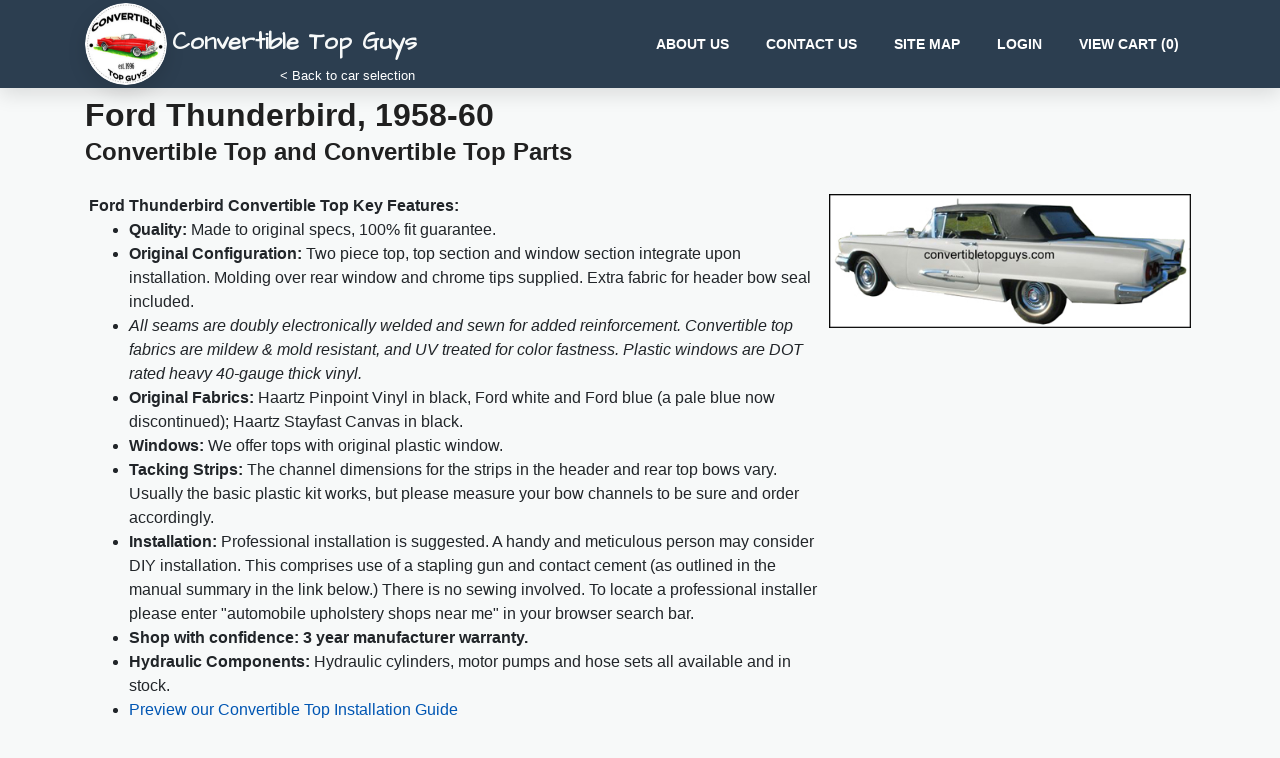

--- FILE ---
content_type: text/html; charset=utf-8
request_url: https://www.convertibletopguys.com/convertible/893/1958-60-Ford-Thunderbird
body_size: 21216
content:

	
<!DOCTYPE html>
<html lang="en">
	<head profile="http://www.w3.org/2005/10/profile">
					<meta http-equiv="Cache-Control" content="no-cache" />
			<meta http-equiv="Pragma" content="no-cache" />
			<meta http-equiv="Expires" content="-1" />			
				<meta charset="utf-8" />
		<meta http-equiv="X-UA-Compatible" content="IE=edge,chrome=1" />
		<meta http-equiv="Content-Type" content="text/html; charset=utf-8"/>
		<meta content='width=device-width, initial-scale=1.0, shrink-to-fit=no' name='viewport' />
		<link rel="stylesheet" href="https://cdnjs.cloudflare.com/ajax/libs/font-awesome/5.11.2/css/all.min.css" media="print" onload="this.media='all'; this.onload=null;">
		<link href="https://fonts.googleapis.com/css?family=Architects+Daughter&display=swap" rel="stylesheet" media="print" onload="this.media='all'; this.onload=null;">
					<meta name="description" content="Ford Thunderbird Convertible Top Key Features: Quality: Made to original specs, 100% fit guarantee. Original Configuration: Two piece top, top section and window section integrate upon installation. Molding over rear window and chrome tips supplied." />
						
		<meta name="keywords" content="convertible tops, headliners, tonneau covers, hydraulics, seals, pumps" />
				
		<link rel="icon" href="/favicon.ico" />
		<link href="/common/zskin/css/zkin-ui-kit.min.css?v=1587736892" rel="stylesheet" />
		<link href="/common/css/common.css?v=1671742421" rel="stylesheet" media="print" onload="this.media='all'; this.onload=null;" />
		<title>1958-60 Ford Thunderbird Convertible Tops and Convertible Top Parts</title>
		
		<script src="https://cdnjs.cloudflare.com/ajax/libs/jquery/3.6.0/jquery.min.js" integrity="sha512-894YE6QWD5I59HgZOGReFYm4dnWc1Qt5NtvYSaNcOP+u1T9qYdvdihz0PPSiiqn/+/3e7Jo4EaG7TubfWGUrMQ==" crossorigin="anonymous"></script>

		<script>
			window.ga=window.ga||function(){(ga.q=ga.q||[]).push(arguments)};ga.l=+new Date;
			ga('create', 'UA-12660993-2', 'auto');
			ga('send', 'pageview');
		</script>		
		<script async src='https://www.google-analytics.com/analytics.js'></script>

		<!-- Global site tag (gtag.js) - Google Ads: 1072399597 -->
		<script async src="https://www.googletagmanager.com/gtag/js?id=AW-1072399597"></script>
		<script>
			window.dataLayer = window.dataLayer || [];
			function gtag(){dataLayer.push(arguments);}
			gtag('js', new Date());
			gtag('config', 'AW-1072399597');
		</script>

		<script>(function(w,d,t,r,u){var f,n,i;w[u]=w[u]||[],f=function(){var o={ti:"134596270"};o.q=w[u],w[u]=new UET(o),w[u].push("pageLoad")},n=d.createElement(t),n.src=r,n.async=1,n.onload=n.onreadystatechange=function(){var s=this.readyState;s&&s!=="loaded"&&s!=="complete"||(f(),n.onload=n.onreadystatechange=null)},i=d.getElementsByTagName(t)[0],i.parentNode.insertBefore(n,i)})(window,document,"script","//bat.bing.com/bat.js","uetq");</script>

		<!-- Meta Pixel Code -->
		<script>
		!function(f,b,e,v,n,t,s)
		{if(f.fbq)return;n=f.fbq=function(){n.callMethod?
		n.callMethod.apply(n,arguments):n.queue.push(arguments)};
		if(!f._fbq)f._fbq=n;n.push=n;n.loaded=!0;n.version='2.0';
		n.queue=[];t=b.createElement(e);t.async=!0;
		t.src=v;s=b.getElementsByTagName(e)[0];
		s.parentNode.insertBefore(t,s)}(window, document,'script',
		'https://connect.facebook.net/en_US/fbevents.js');
		fbq('init', '757074408840522');
		fbq('track', 'PageView');
		</script>
		<noscript><img height="1" width="1" style="display:none"
		src="https://www.facebook.com/tr?id=757074408840522&ev=PageView&noscript=1"
		/></noscript>
		<!-- End Meta Pixel Code -->

		<script type="text/javascript" src="/common/js/lazysizes.min.js?v=1624111189" async="async"></script>
<script type="text/javascript" src="/common/js/image_preview.js?v=1463841955" async="async"></script>
<script type="text/javascript" src="/common/js/multi-opts_v2.js?v=1594473742" async="async"></script>
<script type="text/javascript" src="/common/js/addtocart_v4.js?v=1591459409" async="async"></script>
		
		
		<style type='text/css'>
			@media print 
			{
			    img.full-screen 
			    {
			        display: none;
			    }
			}					
		</style>
	</head>
	
	<body class='bg-light'>	
		<nav class="navbar navbar-expand-lg navbar-dark bg-dark shadow navbar-round" style="padding-top: 3px; padding-bottom:3px;">
			<div class="container">
				<div class="navbar-translate">
					<a class="navbar-brand" href="/" style='position: relative;'>
						<img style="max-width: 84px;" class='img-fluid rounded-circle shadow d-none d-md-inline' src='/ctg-logo.png' alt='Convertibletopguys Logo'>
						<h4 class='text-light' style='font-family: "Architects Daughter", cursive;display: inline-block' class='ml-2'>Convertible Top Guys</h4>
													<div class='d-none d-lg-block' style='position: absolute; bottom: 0px; font-size: 0.8rem; right: 2px;'>
								&lt; Back to car selection
							</div>
											</a>				
					<button class="navbar-toggler" type="button" data-toggle="collapse" aria-expanded="false" 
							aria-label="Toggle navigation" data-target="#navbarsDefault">
						<span class="navbar-toggler-icon"></span>						
					</button>
				</div>
				<div class="collapse navbar-collapse" id='navbarsDefault'>
					<ul class="navbar-nav ml-auto">
						<li class="nav-item">
							<a href='/static/aboutus' class='nav-link' >About Us</a>
						</li>
						<li class="nav-item">
							<a href='/static/contactus' class='nav-link' >Contact Us</a>
						</li>
						<li class='nav-item'>
							<a href='/sitemap/all' class='nav-link' >Site Map</a>
						</li>
													<li class='nav-item'>
								<a href='/account/login' class='nav-link' >Login</a>
							</li>
												<li class='nav-item '>
							<a href='/cart/manage/view' class='nav-link' >
								View Cart (<span id='num-cart-items'>0</span>)
							</a>
						</li>
					</ul>
				</div>
			</div>
		</nav>
		
	
		<main role='main' class='container'>
						
			
<script type='text/javascript'>
$(document).ready(
	function()
	{
		$('.material-info-link').click(
			function()
			{
				$(this).next().toggle();
			}
		);

		$('.package-special-link').click(
			function()
			{
				$(this).next().toggle();
			}
		);

		$('#can-i-install-link').click(
			function()
			{
				$('#can-i-install-div').toggle();
			}
		);

		var prevElem = $('#cat-manual-preview').detach();
		$('#key-features').append(prevElem);
		prevElem.show();		
	}
);
</script>

<style>
	.disabled
	{
		color: #999;
	}

	@media only screen and (max-width: 992px) 
	{
		div#category-main-text img[style]
		{
			margin-left: auto !important;
			margin-right: auto !important;
		}
	}
</style>


<h1 class='h2 mb-0 mt-2 font-weight-700' id='category-title'>
	Ford Thunderbird, 1958-60 
			<div class='h4 mt-1'>Convertible Top and Convertible Top Parts</div>
		
</h1>

<div class='container pt-3 pb-3'>
	<div class='row'>
					
							<div id='category-main-text' class='col-12 col-lg-8 p-1'>
					<div id="key-features"><div class="title"><span style="font-size:16px"><strong>Ford Thunderbird Convertible Top Key Features:</strong></span></div><ul><li><span style="font-size:16px"><strong>Quality:</strong> Made to original specs, 100% fit guarantee.</span></li><li><span style="font-size:16px"><strong>Original Configuration:</strong> Two piece top, top section and window section integrate upon installation. Molding over rear window and chrome tips supplied. Extra fabric for header bow seal included.</span></li><li><span style="font-size:16px"><em>All seams are doubly electronically welded and sewn for added reinforcement. Convertible top fabrics are mildew &amp; mold resistant, and UV treated for color fastness. Plastic windows are DOT rated heavy 40-gauge thick vinyl.</em></span></li><li><span style="font-size:16px"><strong>Original Fabrics: </strong>Haartz Pinpoint Vinyl in black, Ford white and Ford blue (a pale blue now discontinued); Haartz Stayfast Canvas in black.</span></li><li><span style="font-size:16px"><strong>Windows:</strong> We offer tops with original plastic window. </span></li><li><span style="font-size:16px"><strong>Tacking Strips:</strong> The channel dimensions for the strips in the header and rear top bows vary. Usually the basic plastic kit works, but please measure your bow channels to be sure and order accordingly.</span></li><li><span style="font-size:16px"><strong>Installation: </strong>Professional installation is suggested. A handy and meticulous person may consider DIY installation. This comprises use of a stapling gun and contact cement (as outlined in the manual summary in the link below.) There is no sewing involved. To locate a professional installer please enter &quot;automobile upholstery shops near me&quot; in your browser search bar.</span></li><li><span style="font-size:16px"><strong>Shop with confidence:</strong><strong>&nbsp;3&nbsp;year manufacturer warranty.</strong></span></li><li><span style="font-size:16px"><strong>Hydraulic Components:</strong> Hydraulic cylinders, motor pumps and hose sets all available and in stock.</span></li><li><span style="font-size:16px"><a href="https://www.convertibletopguys.com/staticnt/ctgManual?TB_iframe=true&amp;height=500&amp;width=700">Preview our Convertible Top Installation Guide</a></span></li></ul></div><p>&nbsp;</p>									</div>
						<div class='col-md-12 col-lg-4 p-1 text-center'>				
									<div class='mx-auto' style='max-width: 400px;'>					
						<span class='cat-image'><img src='/images/up/yytbird60.JPG' class='img-fluid' width=400 height=148.11529933481  border=0 /></span>
											</div>					
										
			</div>				
			</div>
</div>




			<div class='card border-0 shadow-lg text-center'>
	<div class='card-body pt-3 pb-3'>
		<div class='container'>
			<div class='row'>
				<div class='col-md-12'>
					<h4>Shop</h4>
				</div>
			
								<div class='col-md-4'>	
					<ul style='text-align: left; margin-bottom: 0.1rem;'>
													<li class='pt-1 pb-1 pt-lg-0 pb-lg-0'>
								<a href="#packages" class="black-hover-link">Convertible Tops and Packages</a>							</li>
																											<li class='pt-1 pb-1 pt-lg-0 pb-lg-0'>
								<a href="#install" class="black-hover-link">Installation Supplies</a>							</li>
																											<li class='pt-1 pb-1 pt-lg-0 pb-lg-0'>
								<a href="#hydraulics" class="black-hover-link">Hydraulics</a>							</li>
																											<li class='pt-1 pb-1 pt-lg-0 pb-lg-0'>
								<a href="#cleaning" class="black-hover-link">Cleaning & Protectant</a>							</li>
																						</ul>
								</div>
								<div class='col-md-4'>
									<ul style='text-align: left; margin-bottom: 0.1rem;'>				
																				<li class='pt-1 pb-1 pt-lg-0 pb-lg-0'>
								<a href="#weather" class="black-hover-link">Weatherstripping</a>							</li>
																											<li class='pt-1 pb-1 pt-lg-0 pb-lg-0'>
								<a href="#top-switch-relays-etc" class="black-hover-link">Top Switch, Relays, Etc. </a>							</li>
																											<li class='pt-1 pb-1 pt-lg-0 pb-lg-0'>
								<a href="#tops-with-blank-curtain" class="black-hover-link">Tops with Blank Curtain</a>							</li>
																											<li class='pt-1 pb-1 pt-lg-0 pb-lg-0'>
								<a href="#carcovers-custom" class="black-hover-link">Custom Fit Car Covers</a>							</li>
																						</ul>
								</div>
								<div class='col-md-4'>
									<ul style='text-align: left; margin-bottom: 0.1rem;'>				
																				<li class='pt-1 pb-1 pt-lg-0 pb-lg-0'>
								<a href="#custom-carpets" class="black-hover-link">Custom Carpet</a>							</li>
																											<li class='pt-1 pb-1 pt-lg-0 pb-lg-0'>
								<a href="#info" class="black-hover-link">Important Information</a>							</li>
																									</ul>
				</div>
			</div>
		</div>
	</div>
</div>	
			<a name='packages'></a>
		

<form class='part-table-form' action='/cart/manage/addItem' method='post' style='margin: 0px;'>

	<h3 class='section-title-2 text-center font-weight-700 mb-4 d-none d-md-block text-dark-blue'>
		Convertible Tops and Packages			</h3>
	<h3 class='section-title-3 text-center font-weight-700 mb-4 d-md-none text-dark-blue'>
		Convertible Tops and Packages	</h3>

<input type="hidden" name="categoryid" value="893" /><div class='part-table container mb-3 px-0'>
	
<div id='partTable0' class='shadow-lg bg-white border-2 rounded pb-0'>
	
	
			
			
				
				<div class='row pt-2 odd' style='border: 1px dashed #aaa;'>
							
					


<div class='container'>
<div class='row'>
<div class='col-12 col-lg-10'>
		<strong>A.)</strong> <strong>Ford Thunderbird Convertible Top<br />with Plastic Rear Window<br />Select Fabric &amp; Color<br />Haartz Pinpoint Vinyl OR Haartz Stayfast Canvas</strong><br /><br />&nbsp;			
	<div class='w-100 mt-1 multiopts-part' data-partid='CONV-KE2040-PC' data-partidx='2'>
													<div style='float: left; margin-right: 20px;' class='mt-2 mt-lg-0 multi-opt opt1' data-step='1'>
				<div style='background: transparent url(/common/images/blue-ball-16.png) no-repeat top left; padding-left: 18px;'>
					<b class='opt-title'>Fabric & Color:</b>
				</div>
															<select id="part2Color" name="part2Color" class="opt-select">
<option value="0" selected="selected">--Select--</option>
<option value="Pinpoint Vinyl: Beige on Black - #2031ST">Pinpoint Vinyl: Beige on Black - #2031ST</option>
<option value="Pinpoint Vinyl: Black on Black - #1042ST">Pinpoint Vinyl: Black on Black - #1042ST</option>
<option value="Pinpoint Vinyl: Bright White on Black - #9753ST">Pinpoint Vinyl: Bright White on Black - #9753ST</option>
<option value="Pinpoint Vinyl: Buckskin - #1012ST">Pinpoint Vinyl: Buckskin - #1012ST</option>
<option value="Pinpoint Vinyl: Classic White on Black - #1006ST">Pinpoint Vinyl: Classic White on Black - #1006ST</option>
<option value="Pinpoint Vinyl: Ford White - #1941ST">Pinpoint Vinyl: Ford White - #1941ST</option>
<option value="Pinpoint Vinyl: Tan on Black - #2091ST">Pinpoint Vinyl: Tan on Black - #2091ST</option>
<option value="Stayfast Canvas: Black on Black - #848SF">Stayfast Canvas: Black on Black - #848SF</option>
<option value="Stayfast Canvas: Black on Tan - #1727SF">Stayfast Canvas: Black on Tan - #1727SF</option>
<option value="Stayfast Canvas: Bordeaux on Black - #1467">Stayfast Canvas: Bordeaux on Black - #1467</option>
<option value="Stayfast Canvas: Dark Blue on Black - #2776SF">Stayfast Canvas: Dark Blue on Black - #2776SF</option>
<option value="Stayfast Canvas: Hot Rod Red - #2494">Stayfast Canvas: Hot Rod Red - #2494</option>
<option value="Stayfast Canvas: Med Gray on Black - #9009SF">Stayfast Canvas: Med Gray on Black - #9009SF</option>
<option value="Stayfast Canvas: Oyster White on Tan - #2094">Stayfast Canvas: Oyster White on Tan - #2094</option>
<option value="Stayfast Canvas: Tan on Black - #2799SF">Stayfast Canvas: Tan on Black - #2799SF</option>
<option value="Stayfast Canvas: Tan on Tan - #1799SF">Stayfast Canvas: Tan on Tan - #1799SF</option>
</select>						<div class='select-info'>
															<a href='/materials/frompc?pcid=17691' class='thickbox'><b>View</b></a>
													</div>
												</div>	
						
		<br style='clear: both;' />	
		
		<div class='material-details' style='display: none; margin-top: 15px;'>
			<b><a class='title' href='javascript:void(0);'></a></b>
			<div class='body' style='display: none;'></div>
		</div>
		
		<div class='instock' style='margin-top: 12px; display: none;'>
			<b>In Stock!</b> 
			<br />
			<span style='color: #333; font-weight: bold;'>
				Ships within two business days!
			</span>
		</div>
		
			
			</div>
</div>
<div class='col-12 col-lg-2 text-center my-auto h-100' id='part-price-2'>	
	<div class='price-prefix' style='color: #777; display: inline;'>As low as:</div>
	<div class='price' style='color: #990000; font-size: 140%; font-weight: bold;'>$650.95</div>
	<button class='btn btn-secondary btn-round btn-sm mx-auto mt-1 addtocartbtn mt-1' onclick='javascript:addToCart("part2", 893);' style='display: none;' 
					id='part2' name='partid2' value='CONV-KE2040-PC'>
		<i class='fas fa-cart-plus'></i>
		Add to Cart
	</button>
	<div id='incartpart2' style='text-align: center; display: none;'>
		<span style='color: green; font-size: 20px;'><b>In Cart!</b></span>
		<br />
		<a href='/cart/manage/view'>View Cart</a>
	</div>					
	<input type="hidden" name="fullPartid2" value="CONV-KE2040-PC" />	</div>
</div>
</div>

				
						
		</div>
			
				
				
				
				<div class='row pt-2 even' style='border: 1px dashed #aaa;'>
							
					


<div class='container'>
<div class='row'>
<div class='col-12 col-lg-10'>
		<strong>B.)</strong> <strong><span style="color:#0000FF"><span style="font-size:18px">Package Special:</span></span><br /><span style="font-size:16px">Ford Thunderbird Convertible Top<br />with Plastic Rear Window<br />Select Fabric &amp; Color<br />Haartz Pinpoint Vinyl OR Haartz Stayfast Canvas</span><br /><br /><u><span style="font-size:16px">PLUS</span></u></strong><br /><span style="font-size:16px"><strong>Set of top pads, including quarter pads<br />Can trimmer contact cement with brush<br />Installation manual (see below at &#39;installation supplies.&#39;)</strong></span><br /><br /><br /><br />&nbsp;			
	<div class='w-100 mt-1 multiopts-part' data-partid='CONV-KE2040-PC-PKG' data-partidx='6'>
													<div style='float: left; margin-right: 20px;' class='mt-2 mt-lg-0 multi-opt opt1' data-step='1'>
				<div style='background: transparent url(/common/images/blue-ball-16.png) no-repeat top left; padding-left: 18px;'>
					<b class='opt-title'>Fabric & Color:</b>
				</div>
															<select id="part6Color" name="part6Color" class="opt-select">
<option value="0" selected="selected">--Select--</option>
<option value="Pinpoint Vinyl: Black on Black - #1042ST">Pinpoint Vinyl: Black on Black - #1042ST</option>
<option value="Pinpoint Vinyl: Bright White on Black - #9753ST">Pinpoint Vinyl: Bright White on Black - #9753ST</option>
<option value="Pinpoint Vinyl: Buckskin - #1012ST">Pinpoint Vinyl: Buckskin - #1012ST</option>
<option value="Pinpoint Vinyl: Classic White on Black - #1006ST">Pinpoint Vinyl: Classic White on Black - #1006ST</option>
<option value="Pinpoint Vinyl: Ford White - #1941ST">Pinpoint Vinyl: Ford White - #1941ST</option>
<option value="Pinpoint Vinyl: Tan on Black - #2091ST">Pinpoint Vinyl: Tan on Black - #2091ST</option>
<option value="Stayfast Canvas: Black on Black - #848SF">Stayfast Canvas: Black on Black - #848SF</option>
<option value="Stayfast Canvas: Black on Tan - #1727SF">Stayfast Canvas: Black on Tan - #1727SF</option>
<option value="Stayfast Canvas: Bordeaux on Black - #1467">Stayfast Canvas: Bordeaux on Black - #1467</option>
<option value="Stayfast Canvas: Dark Blue on Black - #2776SF">Stayfast Canvas: Dark Blue on Black - #2776SF</option>
<option value="Stayfast Canvas: Hot Rod Red - #2494">Stayfast Canvas: Hot Rod Red - #2494</option>
<option value="Stayfast Canvas: Med Gray on Black - #9009SF">Stayfast Canvas: Med Gray on Black - #9009SF</option>
<option value="Stayfast Canvas: Oyster White on Tan - #2094">Stayfast Canvas: Oyster White on Tan - #2094</option>
<option value="Stayfast Canvas: Tan on Black - #2799SF">Stayfast Canvas: Tan on Black - #2799SF</option>
<option value="Stayfast Canvas: Tan on Tan - #1799SF">Stayfast Canvas: Tan on Tan - #1799SF</option>
</select>						<div class='select-info'>
															<a href='/materials/frompc?pcid=17694' class='thickbox'><b>View</b></a>
													</div>
												</div>	
						
		<br style='clear: both;' />	
		
		<div class='material-details' style='display: none; margin-top: 15px;'>
			<b><a class='title' href='javascript:void(0);'></a></b>
			<div class='body' style='display: none;'></div>
		</div>
		
		<div class='instock' style='margin-top: 12px; display: none;'>
			<b>In Stock!</b> 
			<br />
			<span style='color: #333; font-weight: bold;'>
				Ships within two business days!
			</span>
		</div>
		
			
			</div>
</div>
<div class='col-12 col-lg-2 text-center my-auto h-100' id='part-price-6'>	
	<div class='price-prefix' style='color: #777; display: inline;'>As low as:</div>
	<div class='price' style='color: #990000; font-size: 140%; font-weight: bold;'>$791.95</div>
	<button class='btn btn-secondary btn-round btn-sm mx-auto mt-1 addtocartbtn mt-1' onclick='javascript:addToCart("part6", 893);' style='display: none;' 
					id='part6' name='partid6' value='CONV-KE2040-PC-PKG'>
		<i class='fas fa-cart-plus'></i>
		Add to Cart
	</button>
	<div id='incartpart6' style='text-align: center; display: none;'>
		<span style='color: green; font-size: 20px;'><b>In Cart!</b></span>
		<br />
		<a href='/cart/manage/view'>View Cart</a>
	</div>					
	<input type="hidden" name="fullPartid6" value="CONV-KE2040-PC-PKG" />	</div>
</div>
</div>

				
						
		</div>
			
				
				
				
				
				
				
				
				
				
				
				
				
				
				
				
				
				
				<div class='row pt-2 odd' style='border: 1px dashed #aaa;'>
							
					


<div class='container'>
<div class='row'>
<div class='col-12 col-lg-10'>
			<div style='float: left;'>
			<a href='javascript:void(0);' title='/common/images/parts/261hr1906tg.jpg' class='preview'>
				<img src='/common/images/parts/261hr1906tg-thumb.jpg' border=0 class='partTableThumb'>
			</a>
		</div>
		<strong>C.)</strong> <strong>Customize your top with vibrant color.<br />Haartz Hot Rod canvas is now available!<br /><span style="color:#FF0000">Adding this color to your order will change the color previously ordered</span></strong><br /><br />Tops with a blank rear window section can use Part # Add A Glass for an awesome look.			
	<div class='w-100 mt-1 multiopts-part' data-partid='HOT ROD COLORS' data-partidx='24'>
													<div style='float: left; margin-right: 20px;' class='mt-2 mt-lg-0 multi-opt opt1' data-step='1'>
				<div style='background: transparent url(/common/images/blue-ball-16.png) no-repeat top left; padding-left: 18px;'>
					<b class='opt-title'>Color:</b>
				</div>
															<select id="part24Color" name="part24Color" class="opt-select">
<option value="0" selected="selected">--Select--</option>
<option value="Stayfast Hot Rod: Logo Red (Black Underside) - #35HR">Stayfast Hot Rod: Logo Red (Black Underside) - #35HR</option>
<option value="Stayfast Hot Rod: Oyster White (Tan Underside) - #38HR">Stayfast Hot Rod: Oyster White (Tan Underside) - #38HR</option>
<option value="Stayfast Canvas: Bordeaux on Black - #1467">Stayfast Canvas: Bordeaux on Black - #1467</option>
<option value="Stayfast Canvas: Brown on Black - #1728SF">Stayfast Canvas: Brown on Black - #1728SF</option>
<option value="Stayfast Canvas: Burgundy on Black - #1916 TBB">Stayfast Canvas: Burgundy on Black - #1916 TBB</option>
<option value="Stayfast Canvas: Dark Blue on Black - #2776SF">Stayfast Canvas: Dark Blue on Black - #2776SF</option>
<option value="Stayfast Canvas: Dark Tan on Black - #9648SF">Stayfast Canvas: Dark Tan on Black - #9648SF</option>
<option value="Stayfast Canvas: Med Gray on Black - #9009SF">Stayfast Canvas: Med Gray on Black - #9009SF</option>
<option value="Stayfast Canvas: Pacific Blue - #1906">Stayfast Canvas: Pacific Blue - #1906</option>
</select>						<div class='select-info'>
															<a href='/materials/frompc?pcid=19220' class='thickbox'><b>View</b></a>
													</div>
												</div>	
						
		<br style='clear: both;' />	
		
		<div class='material-details' style='display: none; margin-top: 15px;'>
			<b><a class='title' href='javascript:void(0);'></a></b>
			<div class='body' style='display: none;'></div>
		</div>
		
		<div class='instock' style='margin-top: 12px; display: none;'>
			<b>In Stock!</b> 
			<br />
			<span style='color: #333; font-weight: bold;'>
				Ships within two business days!
			</span>
		</div>
		
			
			</div>
</div>
<div class='col-12 col-lg-2 text-center my-auto h-100' id='part-price-24'>	
	<div class='price-prefix' style='color: #777; display: inline;'>As low as:</div>
	<div class='price' style='color: #990000; font-size: 140%; font-weight: bold;'>$106.95</div>
	<button class='btn btn-secondary btn-round btn-sm mx-auto mt-1 addtocartbtn mt-1' onclick='javascript:addToCart("part24", 893);' style='display: none;' 
					id='part24' name='partid24' value='HOT ROD COLORS'>
		<i class='fas fa-cart-plus'></i>
		Add to Cart
	</button>
	<div id='incartpart24' style='text-align: center; display: none;'>
		<span style='color: green; font-size: 20px;'><b>In Cart!</b></span>
		<br />
		<a href='/cart/manage/view'>View Cart</a>
	</div>					
	<input type="hidden" name="fullPartid24" value="HOT ROD COLORS" />	</div>
</div>
</div>

				
						
		</div>
			
				
				
				
				
				
				
				
				
				
				
				
				
				
				
				
				
				
				
				
				
				
				
				
				
				
				
				
				
		</div>
</div>
	
				<div class='subtle'>Ford Thunderbird convertible tops and parts in this category fit model years: 1958, 1959 and 1960</div>
	</form>

		<br />
		<br />
				<a name='install'></a>
		

<form class='part-table-form' action='/cart/manage/addItem' method='post' style='margin: 0px;'>

	<h3 class='section-title-2 text-center font-weight-700 mb-4 d-none d-md-block text-dark-blue'>
		Installation Supplies			</h3>
	<h3 class='section-title-3 text-center font-weight-700 mb-4 d-md-none text-dark-blue'>
		Installation Supplies	</h3>

<input type="hidden" name="categoryid" value="893" /><div class='part-table container mb-3 px-0'>
	
<div id='partTable3' class='shadow-lg bg-white border-2 rounded pb-0'>
	
	
			
			
				
				
				<div class='row pt-2 odd' style='border: 1px dashed #aaa;'>
						<div class='col-12 col-lg-10'>
												<div class='container'>
					<div class='row'>
						<div class='col-12 col-lg-12'>
							<div class='row'>
																											<div class='col-12 col-lg-auto text-center'>
																							<a href='/common/images/parts/generic1.JPG?v=1578495583' title='/common/images/parts/generic1.JPG?v=1578495583' class='preview d-none d-md-block'>
													<img data-src='/common/images/parts/generic1-thumb.JPG?v=1578495583' alt='generic1' class='mx-auto lazyload'>
												</a>
												<a href='/common/images/parts/generic1.JPG?v=1578495583' class='d-md-none'>
													<img data-src='/common/images/parts/generic1-thumb.JPG?v=1578495583' alt='generic1' class='mx-auto lazyload'>
												</a>											
													
										</div>
																									<div class='title col' >
									<a name='pid-IN-GENERIC-2018'></a>
																		
									<div style="padding-bottom: 8px;"><strong>New Edition!!!</strong><br>
<em>Convertible Top Guys' "How To Remove and Install Classic
Two-Part Tops."</em>
<p>This 40-page, extensively illustrated how-to manual walks you
through removing and installing any two-part convertible top. The
manual applies to almost all American convertibles made before the
year 2004, and some foreign cars, too, like Celicas and Saabs. This
8 1/2 x 11 book is designed as both a tutorial for first-time
installers and as a step-by-step manual for these convertible tops.
<em>Generally, all that is needed and not contained is the "bow
height" which is the setting of the rear top frame bow for your
convertible. This is available from any top distributor ot can be
measured with the old top on the car (as illustrated.)</em><br>
<br>
What skills are required ? (1) The ability to drive staples into
bow frame tacking strips (2) The ability to orient fabric sections
to the frame and apply with contact cement. (3) A systematic and
careful personality ! (There is never any sewing required.)<br>
<br>
Note: Very early cars (forties) had wood bows and installers will
have to adjust processes for stapling to these bows instead of
tacking strips in steel bows as described in manual.</p>
</div><span class="part-extra-info d-none d-lg-block">
&nbsp;&nbsp;

<a id='link_details3' href='javascript:toggleDetails("details3", "Details...");'><b>Details...</b></a>
<br />
<br />
<div style='display:none; font-size: 15px;' id='details3'>Installation often involves tacking or stapling of fabric to frame bows. Tacking into the bow over the windshield (header bow) and into the bow over the rear window (rear top bow) is done into special strips embedded in these frame bows. We offer new tack strips for the front and rear top bows. Tacking strips may also be required for pads (webbing) where they are stapled (often) to the top bows.</div></span>								</div>
							</div>
						</div>
											</div>
					<div class='col-12 d-none d-lg-block'>
																			
																									
																	
					</div>
				</div>				
			</div>			
			<div class='col-12 col-lg-2 text-center my-auto h-100'>
				<div>
					<span style='color: #990000;' class='retail-price'>$30.95</span>				</div>
							
									<button class='btn btn-secondary btn-round btn-sm mx-auto mt-1' onclick='javascript:addToCart("part3", 893);' style='display: block;' 
						id='part3' name='partid3' value='IN-GENERIC-2018'>
						<i class='fas fa-cart-plus'></i>	
						Add to Cart
					</button>
					<input type="hidden" name="fullPartid3" value="IN-GENERIC-2018" />					<div id='incartpart3' style='text-align: center; display: none;'>
						<span style='color: green; font-size: 20px;'><b>In Cart!</b></span>
						<br />
						<a href='/cart/manage/view'>View Cart</a>
					</div>				
											</div>
						
		</div>
			
				<div class='row pt-2 even' style='border: 1px dashed #aaa;'>
						<div class='col-12 col-lg-10'>
												<div class='container'>
					<div class='row'>
						<div class='col-12 col-lg-12'>
							<div class='row'>
																											<div class='col-12 col-lg-auto text-center'>
																							<a href='/common/images/parts/tstbird.jpg?v=1463841953' title='/common/images/parts/tstbird.jpg?v=1463841953' class='preview d-none d-md-block'>
													<img data-src='/common/images/parts/tstbird-thumb.jpg?v=1463841953' alt='tstbird' class='mx-auto lazyload'>
												</a>
												<a href='/common/images/parts/tstbird.jpg?v=1463841953' class='d-md-none'>
													<img data-src='/common/images/parts/tstbird-thumb.jpg?v=1463841953' alt='tstbird' class='mx-auto lazyload'>
												</a>											
													
										</div>
																									<div class='title col' >
									<a name='pid-TS-TBird'></a>
																		
									<div style="padding-bottom: 8px;">1955-66 Ford Thunderbird Tack Strip, 6' Front and 14' Rear</div><span class="part-extra-info d-none d-lg-block">
&nbsp;&nbsp;

<a id='link_details4' href='javascript:toggleDetails("details4", "Details...");'><b>Details...</b></a>
<br />
<br />
<div style='display:none; font-size: 15px;' id='details4'>Installation often involves tacking or stapling of fabric to frame bows. Tacking into the bow over the windshield (header bow) and into the bow over the rear window (rear top bow) is done into special strips embedded in these frame bows. We offer new tack strips for the front and rear top bows. Tacking strips may also be required for pads (webbing) where they are stapled (often) to the top bows.</div></span>								</div>
							</div>
						</div>
											</div>
					<div class='col-12 d-none d-lg-block'>
																			
																									
																	
					</div>
				</div>				
			</div>			
			<div class='col-12 col-lg-2 text-center my-auto h-100'>
				<div>
					<span style='color: #990000;' class='retail-price'>$36.95</span>				</div>
							
									<button class='btn btn-secondary btn-round btn-sm mx-auto mt-1' onclick='javascript:addToCart("part4", 893);' style='display: block;' 
						id='part4' name='partid4' value='TS-TBird'>
						<i class='fas fa-cart-plus'></i>	
						Add to Cart
					</button>
					<input type="hidden" name="fullPartid4" value="TS-TBird" />					<div id='incartpart4' style='text-align: center; display: none;'>
						<span style='color: green; font-size: 20px;'><b>In Cart!</b></span>
						<br />
						<a href='/cart/manage/view'>View Cart</a>
					</div>				
											</div>
						
		</div>
			
				
				
				
				
				<div class='row pt-2 odd' style='border: 1px dashed #aaa;'>
						<div class='col-12 col-lg-10'>
												<div class='container'>
					<div class='row'>
						<div class='col-12 col-lg-12'>
							<div class='row'>
																											<div class='col-12 col-lg-auto text-center'>
																							<a href='/common/images/parts/P10200042.JPG?v=1504898349' title='/common/images/parts/P10200042.JPG?v=1504898349' class='preview d-none d-md-block'>
													<img data-src='/common/images/parts/P10200042-thumb.JPG?v=1504898349' alt='P10200042' class='mx-auto lazyload'>
												</a>
												<a href='/common/images/parts/P10200042.JPG?v=1504898349' class='d-md-none'>
													<img data-src='/common/images/parts/P10200042-thumb.JPG?v=1504898349' alt='P10200042' class='mx-auto lazyload'>
												</a>											
													
										</div>
																									<div class='title col' >
									<a name='pid-FBTS-5/8'></a>
																		
									<div style="padding-bottom: 8px;"><strong>Fiberboard Tack Strip, Measures: 1/4" Thick x <span style=
"color:#FF0000">5/8" Wide.</span> Expect 2 x 26" sections.</strong></div><span class="part-extra-info d-none d-lg-block">
&nbsp;&nbsp;

<a id='link_details9' href='javascript:toggleDetails("details9", "Details...");'><b>Details...</b></a>
<br />
<br />
<div style='display:none; font-size: 15px;' id='details9'>Installation often involves tacking or stapling of fabric to frame bows. Tacking into the bow over the windshield (header bow) and into the bow over the rear window (rear top bow) is done into special strips embedded in these frame bows. We offer new tack strips for the front and rear top bows. Tacking strips may also be required for pads (webbing) where they are stapled (often) to the top bows.</div></span>								</div>
							</div>
						</div>
											</div>
					<div class='col-12 d-none d-lg-block'>
																			
																									
																	
					</div>
				</div>				
			</div>			
			<div class='col-12 col-lg-2 text-center my-auto h-100'>
				<div>
					<span style='color: #990000;' class='retail-price'>$9.49</span>				</div>
							
									<button class='btn btn-secondary btn-round btn-sm mx-auto mt-1' onclick='javascript:addToCart("part9", 893);' style='display: block;' 
						id='part9' name='partid9' value='FBTS-5/8'>
						<i class='fas fa-cart-plus'></i>	
						Add to Cart
					</button>
					<input type="hidden" name="fullPartid9" value="FBTS-5/8" />					<div id='incartpart9' style='text-align: center; display: none;'>
						<span style='color: green; font-size: 20px;'><b>In Cart!</b></span>
						<br />
						<a href='/cart/manage/view'>View Cart</a>
					</div>				
											</div>
						
		</div>
			
				<div class='row pt-2 even' style='border: 1px dashed #aaa;'>
						<div class='col-12 col-lg-10'>
												<div class='container'>
					<div class='row'>
						<div class='col-12 col-lg-12'>
							<div class='row'>
																											<div class='col-12 col-lg-auto text-center'>
																							<a href='/common/images/parts/P1020004.JPG?v=1504898184' title='/common/images/parts/P1020004.JPG?v=1504898184' class='preview d-none d-md-block'>
													<img data-src='/common/images/parts/P1020004-thumb.JPG?v=1504898184' alt='P1020004' class='mx-auto lazyload'>
												</a>
												<a href='/common/images/parts/P1020004.JPG?v=1504898184' class='d-md-none'>
													<img data-src='/common/images/parts/P1020004-thumb.JPG?v=1504898184' alt='P1020004' class='mx-auto lazyload'>
												</a>											
													
										</div>
																									<div class='title col' >
									<a name='pid-FBTS-13/16'></a>
																		
									<div style="padding-bottom: 8px;"><strong>Fiberboard Tack Strip, Measures: 1/4" Thick x <span style=
"color:#FF0000">13/16" Wide</span> x 52" Long, Expect 2 x 26"
sections.</strong></div><span class="part-extra-info d-none d-lg-block">
&nbsp;&nbsp;

<a id='link_details10' href='javascript:toggleDetails("details10", "Details...");'><b>Details...</b></a>
<br />
<br />
<div style='display:none; font-size: 15px;' id='details10'>Installation often involves tacking or stapling of fabric to frame bows. Tacking into the bow over the windshield (header bow) and into the bow over the rear window (rear top bow) is done into special strips embedded in these frame bows. We offer new tack strips for the front and rear top bows. Tacking strips may also be required for pads (webbing) where they are stapled (often) to the top bows.</div></span>								</div>
							</div>
						</div>
											</div>
					<div class='col-12 d-none d-lg-block'>
																			
																									
																	
					</div>
				</div>				
			</div>			
			<div class='col-12 col-lg-2 text-center my-auto h-100'>
				<div>
					<span style='color: #990000;' class='retail-price'>$10.95</span>				</div>
							
									<button class='btn btn-secondary btn-round btn-sm mx-auto mt-1' onclick='javascript:addToCart("part10", 893);' style='display: block;' 
						id='part10' name='partid10' value='FBTS-13/16'>
						<i class='fas fa-cart-plus'></i>	
						Add to Cart
					</button>
					<input type="hidden" name="fullPartid10" value="FBTS-13/16" />					<div id='incartpart10' style='text-align: center; display: none;'>
						<span style='color: green; font-size: 20px;'><b>In Cart!</b></span>
						<br />
						<a href='/cart/manage/view'>View Cart</a>
					</div>				
											</div>
						
		</div>
			
				<div class='row pt-2 odd' style='border: 1px dashed #aaa;'>
						<div class='col-12 col-lg-10'>
												<div class='container'>
					<div class='row'>
						<div class='col-12 col-lg-12'>
							<div class='row'>
																											<div class='col-12 col-lg-auto text-center'>
																							<a href='/common/images/parts/P10200041.JPG?v=1504898297' title='/common/images/parts/P10200041.JPG?v=1504898297' class='preview d-none d-md-block'>
													<img data-src='/common/images/parts/P10200041-thumb.JPG?v=1504898297' alt='P10200041' class='mx-auto lazyload'>
												</a>
												<a href='/common/images/parts/P10200041.JPG?v=1504898297' class='d-md-none'>
													<img data-src='/common/images/parts/P10200041-thumb.JPG?v=1504898297' alt='P10200041' class='mx-auto lazyload'>
												</a>											
													
										</div>
																									<div class='title col' >
									<a name='pid-FBTS-3/4'></a>
																		
									<div style="padding-bottom: 8px;"><strong>Fiberboard Tack Strip, Measures: 1/4" Thick x <span style=
"color:#FF0000">3/4" Wide</span> x 52" Long, expect 2 x 26"
sections.</strong>
<p>&nbsp;</p>
</div><span class="part-extra-info d-none d-lg-block">
&nbsp;&nbsp;

<a id='link_details11' href='javascript:toggleDetails("details11", "Details...");'><b>Details...</b></a>
<br />
<br />
<div style='display:none; font-size: 15px;' id='details11'>Installation often involves tacking or stapling of fabric to frame bows. Tacking into the bow over the windshield (header bow) and into the bow over the rear window (rear top bow) is done into special strips embedded in these frame bows. We offer new tack strips for the front and rear top bows. Tacking strips may also be required for pads (webbing) where they are stapled (often) to the top bows.</div></span>								</div>
							</div>
						</div>
											</div>
					<div class='col-12 d-none d-lg-block'>
																			
																									
																	
					</div>
				</div>				
			</div>			
			<div class='col-12 col-lg-2 text-center my-auto h-100'>
				<div>
					<span style='color: #990000;' class='retail-price'>$9.95</span>				</div>
							
									<button class='btn btn-secondary btn-round btn-sm mx-auto mt-1' onclick='javascript:addToCart("part11", 893);' style='display: block;' 
						id='part11' name='partid11' value='FBTS-3/4'>
						<i class='fas fa-cart-plus'></i>	
						Add to Cart
					</button>
					<input type="hidden" name="fullPartid11" value="FBTS-3/4" />					<div id='incartpart11' style='text-align: center; display: none;'>
						<span style='color: green; font-size: 20px;'><b>In Cart!</b></span>
						<br />
						<a href='/cart/manage/view'>View Cart</a>
					</div>				
											</div>
						
		</div>
			
				
				<div class='row pt-2 even' style='border: 1px dashed #aaa;'>
						<div class='col-12 col-lg-10'>
												<div class='container'>
					<div class='row'>
						<div class='col-12 col-lg-12'>
							<div class='row'>
																											<div class='col-12 col-lg-auto text-center'>
																							<a href='/common/images/parts/P10200043.JPG?v=1504898408' title='/common/images/parts/P10200043.JPG?v=1504898408' class='preview d-none d-md-block'>
													<img data-src='/common/images/parts/P10200043-thumb.JPG?v=1504898408' alt='P10200043' class='mx-auto lazyload'>
												</a>
												<a href='/common/images/parts/P10200043.JPG?v=1504898408' class='d-md-none'>
													<img data-src='/common/images/parts/P10200043-thumb.JPG?v=1504898408' alt='P10200043' class='mx-auto lazyload'>
												</a>											
													
										</div>
																									<div class='title col' >
									<a name='pid-FBTS-7/16'></a>
																		
									<div style="padding-bottom: 8px;"><strong>Fiberboard Tack Strip: 1/4" Thick x 7/16" <span style=
"color:#FF0000">Wide.</span> Long, Expect 2 x 26"
sections.</strong></div><span class="part-extra-info d-none d-lg-block">
&nbsp;&nbsp;

<a id='link_details13' href='javascript:toggleDetails("details13", "Details...");'><b>Details...</b></a>
<br />
<br />
<div style='display:none; font-size: 15px;' id='details13'>Installation often involves tacking or stapling of fabric to frame bows. Tacking into the bow over the windshield (header bow) and into the bow over the rear window (rear top bow) is done into special strips embedded in these frame bows. We offer new tack strips for the front and rear top bows. Tacking strips may also be required for pads (webbing) where they are stapled (often) to the top bows.</div></span>								</div>
							</div>
						</div>
											</div>
					<div class='col-12 d-none d-lg-block'>
																			
																									
																	
					</div>
				</div>				
			</div>			
			<div class='col-12 col-lg-2 text-center my-auto h-100'>
				<div>
					<span style='color: #990000;' class='retail-price'>$8.95</span>				</div>
							
									<button class='btn btn-secondary btn-round btn-sm mx-auto mt-1' onclick='javascript:addToCart("part13", 893);' style='display: block;' 
						id='part13' name='partid13' value='FBTS-7/16'>
						<i class='fas fa-cart-plus'></i>	
						Add to Cart
					</button>
					<input type="hidden" name="fullPartid13" value="FBTS-7/16" />					<div id='incartpart13' style='text-align: center; display: none;'>
						<span style='color: green; font-size: 20px;'><b>In Cart!</b></span>
						<br />
						<a href='/cart/manage/view'>View Cart</a>
					</div>				
											</div>
						
		</div>
			
				<div class='row pt-2 odd' style='border: 1px dashed #aaa;'>
						<div class='col-12 col-lg-10'>
												<div class='container'>
					<div class='row'>
						<div class='col-12 col-lg-12'>
							<div class='row'>
																											<div class='col-12 col-lg-auto text-center'>
																							<a href='/common/images/parts/P10200044.JPG?v=1504898520' title='/common/images/parts/P10200044.JPG?v=1504898520' class='preview d-none d-md-block'>
													<img data-src='/common/images/parts/P10200044-thumb.JPG?v=1504898520' alt='P10200044' class='mx-auto lazyload'>
												</a>
												<a href='/common/images/parts/P10200044.JPG?v=1504898520' class='d-md-none'>
													<img data-src='/common/images/parts/P10200044-thumb.JPG?v=1504898520' alt='P10200044' class='mx-auto lazyload'>
												</a>											
													
										</div>
																									<div class='title col' >
									<a name='pid-FBTS-9/16'></a>
																		
									<div style="padding-bottom: 8px;"><strong>Fiberboard Tack Strip: 1/4" Thick x <span style=
"color:#FF0000">9/16" Wide</span> x 52" Long, expect 2 x 26"
sections.</strong></div><span class="part-extra-info d-none d-lg-block">
&nbsp;&nbsp;

<a id='link_details14' href='javascript:toggleDetails("details14", "Details...");'><b>Details...</b></a>
<br />
<br />
<div style='display:none; font-size: 15px;' id='details14'>Installation often involves tacking or stapling of fabric to frame bows. Tacking into the bow over the windshield (header bow) and into the bow over the rear window (rear top bow) is done into special strips embedded in these frame bows. We offer new tack strips for the front and rear top bows. Tacking strips may also be required for pads (webbing) where they are stapled (often) to the top bows.</div></span>								</div>
							</div>
						</div>
											</div>
					<div class='col-12 d-none d-lg-block'>
																			
																									
																	
					</div>
				</div>				
			</div>			
			<div class='col-12 col-lg-2 text-center my-auto h-100'>
				<div>
					<span style='color: #990000;' class='retail-price'>$10.49</span>				</div>
							
									<button class='btn btn-secondary btn-round btn-sm mx-auto mt-1' onclick='javascript:addToCart("part14", 893);' style='display: block;' 
						id='part14' name='partid14' value='FBTS-9/16'>
						<i class='fas fa-cart-plus'></i>	
						Add to Cart
					</button>
					<input type="hidden" name="fullPartid14" value="FBTS-9/16" />					<div id='incartpart14' style='text-align: center; display: none;'>
						<span style='color: green; font-size: 20px;'><b>In Cart!</b></span>
						<br />
						<a href='/cart/manage/view'>View Cart</a>
					</div>				
											</div>
						
		</div>
			
				<div class='row pt-2 even' style='border: 1px dashed #aaa;'>
						<div class='col-12 col-lg-10'>
												<div class='container'>
					<div class='row'>
						<div class='col-12 col-lg-12'>
							<div class='row'>
																											<div class='col-12 col-lg-auto text-center'>
																							<a href='/common/images/parts/tacking-strips.jpg?v=1463841954' title='/common/images/parts/tacking-strips.jpg?v=1463841954' class='preview d-none d-md-block'>
													<img data-src='/common/images/parts/tacking-strips-thumb.jpg?v=1463841953' alt='tacking-strips' class='mx-auto lazyload'>
												</a>
												<a href='/common/images/parts/tacking-strips.jpg?v=1463841954' class='d-md-none'>
													<img data-src='/common/images/parts/tacking-strips-thumb.jpg?v=1463841953' alt='tacking-strips' class='mx-auto lazyload'>
												</a>											
													
										</div>
																									<div class='title col' >
									<a name='pid-TS-FRONT-PF'></a>
																		
									<div style="padding-bottom: 8px;">Vinyl Tacking Strips: Measures 5/8" X 3/16" Sold by the foot.</div><span class="part-extra-info d-none d-lg-block">
&nbsp;&nbsp;

<a id='link_details15' href='javascript:toggleDetails("details15", "Details...");'><b>Details...</b></a>
<br />
<br />
<div style='display:none; font-size: 15px;' id='details15'>Installation often involves tacking or stapling of fabric to frame bows. Tacking into the bow over the windshield (header bow) and into the bow over the rear window (rear top bow) is done into special strips embedded in these frame bows. We offer new tack strips for the front and rear top bows. Tacking strips may also be required for pads (webbing) where they are stapled (often) to the top bows.</div></span>								</div>
							</div>
						</div>
											</div>
					<div class='col-12 d-none d-lg-block'>
																			
																									
																	
					</div>
				</div>				
			</div>			
			<div class='col-12 col-lg-2 text-center my-auto h-100'>
				<div>
					<span style='color: #990000;' class='retail-price'>$2.25</span>				</div>
							
									<button class='btn btn-secondary btn-round btn-sm mx-auto mt-1' onclick='javascript:addToCart("part15", 893);' style='display: block;' 
						id='part15' name='partid15' value='TS-FRONT-PF'>
						<i class='fas fa-cart-plus'></i>	
						Add to Cart
					</button>
					<input type="hidden" name="fullPartid15" value="TS-FRONT-PF" />					<div id='incartpart15' style='text-align: center; display: none;'>
						<span style='color: green; font-size: 20px;'><b>In Cart!</b></span>
						<br />
						<a href='/cart/manage/view'>View Cart</a>
					</div>				
											</div>
						
		</div>
			
				<div class='row pt-2 odd' style='border: 1px dashed #aaa;'>
						<div class='col-12 col-lg-10'>
												<div class='container'>
					<div class='row'>
						<div class='col-12 col-lg-12'>
							<div class='row'>
																											<div class='col-12 col-lg-auto text-center'>
																							<a href='/common/images/parts/tacking-strips.jpg?v=1463841954' title='/common/images/parts/tacking-strips.jpg?v=1463841954' class='preview d-none d-md-block'>
													<img data-src='/common/images/parts/tacking-strips-thumb.jpg?v=1463841953' alt='tacking-strips' class='mx-auto lazyload'>
												</a>
												<a href='/common/images/parts/tacking-strips.jpg?v=1463841954' class='d-md-none'>
													<img data-src='/common/images/parts/tacking-strips-thumb.jpg?v=1463841953' alt='tacking-strips' class='mx-auto lazyload'>
												</a>											
													
										</div>
																									<div class='title col' >
									<a name='pid-TS-REAR-PF'></a>
																		
									<div style="padding-bottom: 8px;">Vinyl Tacking Strips: Measures 1/2" X 1/4" Sold by the foot.</div><span class="part-extra-info d-none d-lg-block">
&nbsp;&nbsp;

<a id='link_details16' href='javascript:toggleDetails("details16", "Details...");'><b>Details...</b></a>
<br />
<br />
<div style='display:none; font-size: 15px;' id='details16'>Installation often involves tacking or stapling of fabric to frame bows. Tacking into the bow over the windshield (header bow) and into the bow over the rear window (rear top bow) is done into special strips embedded in these frame bows. We offer new tack strips for the front and rear top bows. Tacking strips may also be required for pads (webbing) where they are stapled (often) to the top bows.</div></span>								</div>
							</div>
						</div>
											</div>
					<div class='col-12 d-none d-lg-block'>
																			
																									
																	
					</div>
				</div>				
			</div>			
			<div class='col-12 col-lg-2 text-center my-auto h-100'>
				<div>
					<span style='color: #990000;' class='retail-price'>$2.25</span>				</div>
							
									<button class='btn btn-secondary btn-round btn-sm mx-auto mt-1' onclick='javascript:addToCart("part16", 893);' style='display: block;' 
						id='part16' name='partid16' value='TS-REAR-PF'>
						<i class='fas fa-cart-plus'></i>	
						Add to Cart
					</button>
					<input type="hidden" name="fullPartid16" value="TS-REAR-PF" />					<div id='incartpart16' style='text-align: center; display: none;'>
						<span style='color: green; font-size: 20px;'><b>In Cart!</b></span>
						<br />
						<a href='/cart/manage/view'>View Cart</a>
					</div>				
											</div>
						
		</div>
			
				<div class='row pt-2 even' style='border: 1px dashed #aaa;'>
						<div class='col-12 col-lg-10'>
												<div class='container'>
					<div class='row'>
						<div class='col-12 col-lg-12'>
							<div class='row'>
																											<div class='col-12 col-lg-auto text-center'>
																							<a href='/common/images/parts/stapler3.jpg?v=1463841954' title='/common/images/parts/stapler3.jpg?v=1463841954' class='preview d-none d-md-block'>
													<img data-src='/common/images/parts/stapler3-thumb.jpg?v=1463841953' alt='stapler3' class='mx-auto lazyload'>
												</a>
												<a href='/common/images/parts/stapler3.jpg?v=1463841954' class='d-md-none'>
													<img data-src='/common/images/parts/stapler3-thumb.jpg?v=1463841953' alt='stapler3' class='mx-auto lazyload'>
												</a>											
													
										</div>
																									<div class='title col' >
									<a name='pid-ELECTSTAP--T50ACD'></a>
																		
									<div style="padding-bottom: 8px;">The Arrow T50ACD electric staple gun drives wire staples with
force. It will securely drive 1/4" and 3/8" staples into modern
convertible top tack strips, eliminating the need for an air gun
for convertible top installation. This stapler comes with the a
supply of 1/4" and 3/8" staples.<br>
<br>
This stapler also has a brad driving capability, so you can use
this stapler again and again for a variety of jobs.<br>
<br>
The Arrow T50ACD packs a well-balanced powerful, durable design.
Comes complete with 10-foot, heavy-duty cord, a supply of T50
series staples, and a one-year manufacturer's warranty.<br>
<br>
The Arrow T50ACD stapler has a spiral driven mechanism for
consistent powerful driving power. Additional features include
safety trigger lock, comfortable non-slip cushion grip, fastener
reload, all-steel working parts, and 14-amp motor.</div><span class="part-extra-info d-none d-lg-block">
&nbsp;&nbsp;

<a id='link_details17' href='javascript:toggleDetails("details17", "Details...");'><b>Details...</b></a>
<br />
<br />
<div style='display:none; font-size: 15px;' id='details17'>Installation often involves tacking or stapling of fabric to frame bows. Tacking into the bow over the windshield (header bow) and into the bow over the rear window (rear top bow) is done into special strips embedded in these frame bows. We offer new tack strips for the front and rear top bows. Tacking strips may also be required for pads (webbing) where they are stapled (often) to the top bows.</div></span>								</div>
							</div>
						</div>
											</div>
					<div class='col-12 d-none d-lg-block'>
																			
																									
																	
					</div>
				</div>				
			</div>			
			<div class='col-12 col-lg-2 text-center my-auto h-100'>
				<div>
					<span style='color: #990000;' class='retail-price'>$59.95</span>				</div>
							
									<button class='btn btn-secondary btn-round btn-sm mx-auto mt-1' onclick='javascript:addToCart("part17", 893);' style='display: block;' 
						id='part17' name='partid17' value='ELECTSTAP--T50ACD'>
						<i class='fas fa-cart-plus'></i>	
						Add to Cart
					</button>
					<input type="hidden" name="fullPartid17" value="ELECTSTAP--T50ACD" />					<div id='incartpart17' style='text-align: center; display: none;'>
						<span style='color: green; font-size: 20px;'><b>In Cart!</b></span>
						<br />
						<a href='/cart/manage/view'>View Cart</a>
					</div>				
											</div>
						
		</div>
			
				<div class='row pt-2 odd' style='border: 1px dashed #aaa;'>
						<div class='col-12 col-lg-10'>
												<div class='container'>
					<div class='row'>
						<div class='col-12 col-lg-12'>
							<div class='row'>
																											<div class='col-12 col-lg-auto text-center'>
																							<a href='/common/images/parts/pads33.jpg?v=1463841953' title='/common/images/parts/pads33.jpg?v=1463841953' class='preview d-none d-md-block'>
													<img data-src='/common/images/parts/pads33-thumb.jpg?v=1463841953' alt='pads33' class='mx-auto lazyload'>
												</a>
												<a href='/common/images/parts/pads33.jpg?v=1463841953' class='d-md-none'>
													<img data-src='/common/images/parts/pads33-thumb.jpg?v=1463841953' alt='pads33' class='mx-auto lazyload'>
												</a>											
													
										</div>
																									<div class='title col' >
									<a name='pid-PADSET-KE2040'></a>
																		
									Thunderbird Pads Includes Long 75" Pads and Rear Quarter Pads.								</div>
							</div>
						</div>
											</div>
					<div class='col-12 d-none d-lg-block'>
																			
																									
																	
					</div>
				</div>				
			</div>			
			<div class='col-12 col-lg-2 text-center my-auto h-100'>
				<div>
					<span style='color: #990000;' class='retail-price'>$109.95</span>				</div>
							
									<button class='btn btn-secondary btn-round btn-sm mx-auto mt-1' onclick='javascript:addToCart("part18", 893);' style='display: block;' 
						id='part18' name='partid18' value='PADSET-KE2040'>
						<i class='fas fa-cart-plus'></i>	
						Add to Cart
					</button>
					<input type="hidden" name="fullPartid18" value="PADSET-KE2040" />					<div id='incartpart18' style='text-align: center; display: none;'>
						<span style='color: green; font-size: 20px;'><b>In Cart!</b></span>
						<br />
						<a href='/cart/manage/view'>View Cart</a>
					</div>				
											</div>
						
		</div>
			
				
				
				
				
				
				
				
				
				<div class='row pt-2 even' style='border: 1px dashed #aaa;'>
						<div class='col-12 col-lg-10'>
												<div class='container'>
					<div class='row'>
						<div class='col-12 col-lg-12'>
							<div class='row'>
																											<div class='col-12 col-lg-auto text-center'>
																							<a href='/common/images/parts/bojo2.png?v=1463841953' title='/common/images/parts/bojo2.png?v=1463841953' class='preview d-none d-md-block'>
													<img data-src='/common/images/parts/bojo2-thumb.png?v=1463841953' alt='bojo2' class='mx-auto lazyload'>
												</a>
												<a href='/common/images/parts/bojo2.png?v=1463841953' class='d-md-none'>
													<img data-src='/common/images/parts/bojo2-thumb.png?v=1463841953' alt='bojo2' class='mx-auto lazyload'>
												</a>											
													
										</div>
																									<div class='title col' >
									<a name='pid-PRY-TOOL'></a>
																		
									Plastic pry tool, great for prying fasteners and seals, pushing
seals into retainers, loosening fabric etc								</div>
							</div>
						</div>
											</div>
					<div class='col-12 d-none d-lg-block'>
																			
																									
																	
					</div>
				</div>				
			</div>			
			<div class='col-12 col-lg-2 text-center my-auto h-100'>
				<div>
					<span style='color: #990000;' class='retail-price'>$12.95</span>				</div>
							
									<button class='btn btn-secondary btn-round btn-sm mx-auto mt-1' onclick='javascript:addToCart("part27", 893);' style='display: block;' 
						id='part27' name='partid27' value='PRY-TOOL'>
						<i class='fas fa-cart-plus'></i>	
						Add to Cart
					</button>
					<input type="hidden" name="fullPartid27" value="PRY-TOOL" />					<div id='incartpart27' style='text-align: center; display: none;'>
						<span style='color: green; font-size: 20px;'><b>In Cart!</b></span>
						<br />
						<a href='/cart/manage/view'>View Cart</a>
					</div>				
											</div>
						
		</div>
			
				<div class='row pt-2 odd' style='border: 1px dashed #aaa;'>
						<div class='col-12 col-lg-10'>
												<div class='container'>
					<div class='row'>
						<div class='col-12 col-lg-12'>
							<div class='row'>
																											<div class='col-12 col-lg-auto text-center'>
																							<a href='/common/images/parts/staplesgluekit10.jpg?v=1463841954' title='/common/images/parts/staplesgluekit10.jpg?v=1463841954' class='preview d-none d-md-block'>
													<img data-src='/common/images/parts/staplesgluekit10-thumb.jpg?v=1463841954' alt='staplesgluekit10' class='mx-auto lazyload'>
												</a>
												<a href='/common/images/parts/staplesgluekit10.jpg?v=1463841954' class='d-md-none'>
													<img data-src='/common/images/parts/staplesgluekit10-thumb.jpg?v=1463841954' alt='staplesgluekit10' class='mx-auto lazyload'>
												</a>											
													
										</div>
																									<div class='title col' >
									<a name='pid-SGK'></a>
																		
									<div style="padding-bottom: 8px;">Staples and Glue Kit: 500 each of 1/4" & 3/8" Stainless Steel
Staples (22 gauge). Plus an 8oz Can of Trimmer Contact Cement with
Brush.
<p><em>The staples in this package are narrow crown<br>
stainless steel staples and will fit<br>
popular <u>air guns</u>. If you wish to use an electric<br>
staple gun then you will need to order our<br>
heavy duty electric gun and its (different) staples.</em></p>
<p><em>Please see the "tools and accessories" link<br>
on our home page for electric gun packages.</em></p>
</div><span class="part-extra-info d-none d-lg-block">
&nbsp;&nbsp;

<a id='link_details28' href='javascript:toggleDetails("details28", "Details...");'><b>Details...</b></a>
<br />
<br />
<div style='display:none; font-size: 15px;' id='details28'>Only stainless steel staples should be used in stapling the top in place. And contact cement of high quality must also be used. We have assembled a kit with sufficient staples and glue for any top that requires both.</div></span>								</div>
							</div>
						</div>
											</div>
					<div class='col-12 d-none d-lg-block'>
																			
																									
																	
					</div>
				</div>				
			</div>			
			<div class='col-12 col-lg-2 text-center my-auto h-100'>
				<div>
					<span style='color: #990000;' class='retail-price'>$34.95</span>				</div>
							
									<button class='btn btn-secondary btn-round btn-sm mx-auto mt-1' onclick='javascript:addToCart("part28", 893);' style='display: block;' 
						id='part28' name='partid28' value='SGK'>
						<i class='fas fa-cart-plus'></i>	
						Add to Cart
					</button>
					<input type="hidden" name="fullPartid28" value="SGK" />					<div id='incartpart28' style='text-align: center; display: none;'>
						<span style='color: green; font-size: 20px;'><b>In Cart!</b></span>
						<br />
						<a href='/cart/manage/view'>View Cart</a>
					</div>				
											</div>
						
		</div>
			
				<div class='row pt-2 even' style='border: 1px dashed #aaa;'>
						<div class='col-12 col-lg-10'>
												<div class='container'>
					<div class='row'>
						<div class='col-12 col-lg-12'>
							<div class='row'>
																											<div class='col-12 col-lg-auto text-center'>
																							<a href='/common/images/parts/tacking-strips.jpg?v=1463841954' title='/common/images/parts/tacking-strips.jpg?v=1463841954' class='preview d-none d-md-block'>
													<img data-src='/common/images/parts/tacking-strips-thumb.jpg?v=1463841953' alt='tacking-strips' class='mx-auto lazyload'>
												</a>
												<a href='/common/images/parts/tacking-strips.jpg?v=1463841954' class='d-md-none'>
													<img data-src='/common/images/parts/tacking-strips-thumb.jpg?v=1463841953' alt='tacking-strips' class='mx-auto lazyload'>
												</a>											
													
										</div>
																									<div class='title col' >
									<a name='pid-TS-TRIM STICK'></a>
																		
									<div style="padding-bottom: 8px;">Vinyl Tacking Strip: Measures 3/4" X 1/4" Sold by the foot.<br>
Great for reclaiming the below the rear window trim stick. Sandwich
sections together to create a more desirable thickness.<br>
<br>
&nbsp;</div><span class="part-extra-info d-none d-lg-block">
&nbsp;&nbsp;

<a id='link_details29' href='javascript:toggleDetails("details29", "Details...");'><b>Details...</b></a>
<br />
<br />
<div style='display:none; font-size: 15px;' id='details29'>Installation often involves tacking or stapling of fabric to frame bows. Tacking into the bow over the windshield (header bow) and into the bow over the rear window (rear top bow) is done into special strips embedded in these frame bows. We offer new tack strips for the front and rear top bows. Tacking strips may also be required for pads (webbing) where they are stapled (often) to the top bows.</div></span>								</div>
							</div>
						</div>
											</div>
					<div class='col-12 d-none d-lg-block'>
																			
																									
																	
					</div>
				</div>				
			</div>			
			<div class='col-12 col-lg-2 text-center my-auto h-100'>
				<div>
					<span style='color: #990000;' class='retail-price'>$2.50</span>				</div>
							
									<button class='btn btn-secondary btn-round btn-sm mx-auto mt-1' onclick='javascript:addToCart("part29", 893);' style='display: block;' 
						id='part29' name='partid29' value='TS-TRIM STICK'>
						<i class='fas fa-cart-plus'></i>	
						Add to Cart
					</button>
					<input type="hidden" name="fullPartid29" value="TS-TRIM STICK" />					<div id='incartpart29' style='text-align: center; display: none;'>
						<span style='color: green; font-size: 20px;'><b>In Cart!</b></span>
						<br />
						<a href='/cart/manage/view'>View Cart</a>
					</div>				
											</div>
						
		</div>
			
				
				
				
				
				
				
				
				
				
				
				<div class='row pt-2 odd' style='border: 1px dashed #aaa;'>
						<div class='col-12 col-lg-10'>
												<div class='container'>
					<div class='row'>
						<div class='col-12 col-lg-12'>
							<div class='row'>
																											<div class='col-12 col-lg-auto text-center'>
																							<a href='/common/images/parts/504.JPG?v=1497368603' title='/common/images/parts/504.JPG?v=1497368603' class='preview d-none d-md-block'>
													<img data-src='/common/images/parts/504-thumb.JPG?v=1497368603' alt='504' class='mx-auto lazyload'>
												</a>
												<a href='/common/images/parts/504.JPG?v=1497368603' class='d-md-none'>
													<img data-src='/common/images/parts/504-thumb.JPG?v=1497368603' alt='504' class='mx-auto lazyload'>
												</a>											
													
										</div>
																									<div class='title col' >
									<a name='pid-504-SS1-300'></a>
																		
									<strong>Arrow T-50 Stainless Staples, 1/4", 300 Count</strong>
<p>&nbsp;</p>
								</div>
							</div>
						</div>
											</div>
					<div class='col-12 d-none d-lg-block'>
																			
																									
																	
					</div>
				</div>				
			</div>			
			<div class='col-12 col-lg-2 text-center my-auto h-100'>
				<div>
					<span style='color: #990000;' class='retail-price'>$4.95</span>				</div>
							
									<button class='btn btn-secondary btn-round btn-sm mx-auto mt-1' onclick='javascript:addToCart("part39", 893);' style='display: block;' 
						id='part39' name='partid39' value='504-SS1-300'>
						<i class='fas fa-cart-plus'></i>	
						Add to Cart
					</button>
					<input type="hidden" name="fullPartid39" value="504-SS1-300" />					<div id='incartpart39' style='text-align: center; display: none;'>
						<span style='color: green; font-size: 20px;'><b>In Cart!</b></span>
						<br />
						<a href='/cart/manage/view'>View Cart</a>
					</div>				
											</div>
						
		</div>
			
				<div class='row pt-2 even' style='border: 1px dashed #aaa;'>
						<div class='col-12 col-lg-10'>
												<div class='container'>
					<div class='row'>
						<div class='col-12 col-lg-12'>
							<div class='row'>
																											<div class='col-12 col-lg-auto text-center'>
																							<a href='/common/images/parts/506.JPG?v=1497371621' title='/common/images/parts/506.JPG?v=1497371621' class='preview d-none d-md-block'>
													<img data-src='/common/images/parts/506-thumb.JPG?v=1497371621' alt='506' class='mx-auto lazyload'>
												</a>
												<a href='/common/images/parts/506.JPG?v=1497371621' class='d-md-none'>
													<img data-src='/common/images/parts/506-thumb.JPG?v=1497371621' alt='506' class='mx-auto lazyload'>
												</a>											
													
										</div>
																									<div class='title col' >
									<a name='pid-506-SS1-300'></a>
																		
									<strong>Arrow T-50 Stainless-Steel Staples 3/8", 300 Count</strong>
<p>&nbsp;</p>
								</div>
							</div>
						</div>
											</div>
					<div class='col-12 d-none d-lg-block'>
																			
																									
																	
					</div>
				</div>				
			</div>			
			<div class='col-12 col-lg-2 text-center my-auto h-100'>
				<div>
					<span style='color: #990000;' class='retail-price'>$4.95</span>				</div>
							
									<button class='btn btn-secondary btn-round btn-sm mx-auto mt-1' onclick='javascript:addToCart("part40", 893);' style='display: block;' 
						id='part40' name='partid40' value='506-SS1-300'>
						<i class='fas fa-cart-plus'></i>	
						Add to Cart
					</button>
					<input type="hidden" name="fullPartid40" value="506-SS1-300" />					<div id='incartpart40' style='text-align: center; display: none;'>
						<span style='color: green; font-size: 20px;'><b>In Cart!</b></span>
						<br />
						<a href='/cart/manage/view'>View Cart</a>
					</div>				
											</div>
						
		</div>
			
				<div class='row pt-2 odd' style='border: 1px dashed #aaa;'>
						<div class='col-12 col-lg-10'>
												<div class='container'>
					<div class='row'>
						<div class='col-12 col-lg-12'>
							<div class='row'>
																											<div class='col-12 col-lg-auto text-center'>
																							<a href='/common/images/parts/5061.JPG?v=1497372059' title='/common/images/parts/5061.JPG?v=1497372059' class='preview d-none d-md-block'>
													<img data-src='/common/images/parts/5061-thumb.JPG?v=1497372059' alt='5061' class='mx-auto lazyload'>
												</a>
												<a href='/common/images/parts/5061.JPG?v=1497372059' class='d-md-none'>
													<img data-src='/common/images/parts/5061-thumb.JPG?v=1497372059' alt='5061' class='mx-auto lazyload'>
												</a>											
													
										</div>
																									<div class='title col' >
									<a name='pid-506-SS1'></a>
																		
									<strong>Arrow T-50 Stainless-Steel Staples, 3/8", 1000
Count</strong>
<p>&nbsp;</p>
								</div>
							</div>
						</div>
											</div>
					<div class='col-12 d-none d-lg-block'>
																			
																									
																	
					</div>
				</div>				
			</div>			
			<div class='col-12 col-lg-2 text-center my-auto h-100'>
				<div>
					<span style='color: #990000;' class='retail-price'>$13.95</span>				</div>
							
									<button class='btn btn-secondary btn-round btn-sm mx-auto mt-1' onclick='javascript:addToCart("part41", 893);' style='display: block;' 
						id='part41' name='partid41' value='506-SS1'>
						<i class='fas fa-cart-plus'></i>	
						Add to Cart
					</button>
					<input type="hidden" name="fullPartid41" value="506-SS1" />					<div id='incartpart41' style='text-align: center; display: none;'>
						<span style='color: green; font-size: 20px;'><b>In Cart!</b></span>
						<br />
						<a href='/cart/manage/view'>View Cart</a>
					</div>				
											</div>
						
		</div>
			
				<div class='row pt-2 even' style='border: 1px dashed #aaa;'>
						<div class='col-12 col-lg-10'>
												<div class='container'>
					<div class='row'>
						<div class='col-12 col-lg-12'>
							<div class='row'>
																											<div class='col-12 col-lg-auto text-center'>
																							<a href='/common/images/parts/5041.JPG?v=1497372173' title='/common/images/parts/5041.JPG?v=1497372173' class='preview d-none d-md-block'>
													<img data-src='/common/images/parts/5041-thumb.JPG?v=1497372173' alt='5041' class='mx-auto lazyload'>
												</a>
												<a href='/common/images/parts/5041.JPG?v=1497372173' class='d-md-none'>
													<img data-src='/common/images/parts/5041-thumb.JPG?v=1497372173' alt='5041' class='mx-auto lazyload'>
												</a>											
													
										</div>
																									<div class='title col' >
									<a name='pid-504-SS1'></a>
																		
									<strong>Arrow T-50 Stainless-Steel Staples, 1/4", 1000
Count</strong>								</div>
							</div>
						</div>
											</div>
					<div class='col-12 d-none d-lg-block'>
																			
																									
																	
					</div>
				</div>				
			</div>			
			<div class='col-12 col-lg-2 text-center my-auto h-100'>
				<div>
					<span style='color: #990000;' class='retail-price'>$13.95</span>				</div>
							
									<button class='btn btn-secondary btn-round btn-sm mx-auto mt-1' onclick='javascript:addToCart("part42", 893);' style='display: block;' 
						id='part42' name='partid42' value='504-SS1'>
						<i class='fas fa-cart-plus'></i>	
						Add to Cart
					</button>
					<input type="hidden" name="fullPartid42" value="504-SS1" />					<div id='incartpart42' style='text-align: center; display: none;'>
						<span style='color: green; font-size: 20px;'><b>In Cart!</b></span>
						<br />
						<a href='/cart/manage/view'>View Cart</a>
					</div>				
											</div>
						
		</div>
			
				<div class='row pt-2 odd' style='border: 1px dashed #aaa;'>
						<div class='col-12 col-lg-10'>
												<div class='container'>
					<div class='row'>
						<div class='col-12 col-lg-12'>
							<div class='row'>
																											<div class='col-12 col-lg-auto text-center'>
																							<a href='/common/images/parts/glue7.jpg?v=1463841954' title='/common/images/parts/glue7.jpg?v=1463841954' class='preview d-none d-md-block'>
													<img data-src='/common/images/parts/glue7-thumb.jpg?v=1463841954' alt='glue7' class='mx-auto lazyload'>
												</a>
												<a href='/common/images/parts/glue7.jpg?v=1463841954' class='d-md-none'>
													<img data-src='/common/images/parts/glue7-thumb.jpg?v=1463841954' alt='glue7' class='mx-auto lazyload'>
												</a>											
													
										</div>
																									<div class='title col' >
									<a name='pid-HH-66-4oz'></a>
																		
									Trimmer Contact Cement: 4-Oz. Brush Top Can. Strong, Waterproof,
Flexible Bond for Vinyl-coated and Vinyl-laminated Fabrics.								</div>
							</div>
						</div>
											</div>
					<div class='col-12 d-none d-lg-block'>
																			
																									
																	
					</div>
				</div>				
			</div>			
			<div class='col-12 col-lg-2 text-center my-auto h-100'>
				<div>
					<span style='color: #990000;' class='retail-price'>$14.95</span>				</div>
							
									<button class='btn btn-secondary btn-round btn-sm mx-auto mt-1' onclick='javascript:addToCart("part43", 893);' style='display: block;' 
						id='part43' name='partid43' value='HH-66-4oz'>
						<i class='fas fa-cart-plus'></i>	
						Add to Cart
					</button>
					<input type="hidden" name="fullPartid43" value="HH-66-4oz" />					<div id='incartpart43' style='text-align: center; display: none;'>
						<span style='color: green; font-size: 20px;'><b>In Cart!</b></span>
						<br />
						<a href='/cart/manage/view'>View Cart</a>
					</div>				
											</div>
						
		</div>
			
				<div class='row pt-2 even' style='border: 1px dashed #aaa;'>
						<div class='col-12 col-lg-10'>
												<div class='container'>
					<div class='row'>
						<div class='col-12 col-lg-12'>
							<div class='row'>
																											<div class='col-12 col-lg-auto text-center'>
																							<a href='/common/images/parts/glue41.jpg?v=1463841954' title='/common/images/parts/glue41.jpg?v=1463841954' class='preview d-none d-md-block'>
													<img data-src='/common/images/parts/glue41-thumb.jpg?v=1463841953' alt='glue41' class='mx-auto lazyload'>
												</a>
												<a href='/common/images/parts/glue41.jpg?v=1463841954' class='d-md-none'>
													<img data-src='/common/images/parts/glue41-thumb.jpg?v=1463841953' alt='glue41' class='mx-auto lazyload'>
												</a>											
													
										</div>
																									<div class='title col' >
									<a name='pid-HH-66-8oz'></a>
																		
									Trimmer Contact Cement: 8-Oz. Brush Top Can. Strong, Waterproof,
Flexible Bond for Vinyl-coated and Vinyl-laminated Fabrics.								</div>
							</div>
						</div>
											</div>
					<div class='col-12 d-none d-lg-block'>
																			
																									
																	
					</div>
				</div>				
			</div>			
			<div class='col-12 col-lg-2 text-center my-auto h-100'>
				<div>
					<span style='color: #990000;' class='retail-price'>$20.95</span>				</div>
							
									<button class='btn btn-secondary btn-round btn-sm mx-auto mt-1' onclick='javascript:addToCart("part44", 893);' style='display: block;' 
						id='part44' name='partid44' value='HH-66-8oz'>
						<i class='fas fa-cart-plus'></i>	
						Add to Cart
					</button>
					<input type="hidden" name="fullPartid44" value="HH-66-8oz" />					<div id='incartpart44' style='text-align: center; display: none;'>
						<span style='color: green; font-size: 20px;'><b>In Cart!</b></span>
						<br />
						<a href='/cart/manage/view'>View Cart</a>
					</div>				
											</div>
						
		</div>
			
				
				
				
				
				
				
				<div class='row pt-2 odd' style='border: 1px dashed #aaa;'>
						<div class='col-12 col-lg-10'>
												<div class='container'>
					<div class='row'>
						<div class='col-12 col-lg-12'>
							<div class='row'>
																											<div class='col-12 col-lg-auto text-center'>
																							<a href='/common/images/parts/bojokit.JPG?v=1473339149' title='/common/images/parts/bojokit.JPG?v=1473339149' class='preview d-none d-md-block'>
													<img data-src='/common/images/parts/bojokit-thumb.JPG?v=1473339149' alt='bojokit' class='mx-auto lazyload'>
												</a>
												<a href='/common/images/parts/bojokit.JPG?v=1473339149' class='d-md-none'>
													<img data-src='/common/images/parts/bojokit-thumb.JPG?v=1473339149' alt='bojokit' class='mx-auto lazyload'>
												</a>											
													
										</div>
																									<div class='title col' >
									<a name='pid-BOJO7-PC'></a>
																		
									<strong>Plastic pry tool set, 7-piece kit</strong>
<p>Great for prying fasteners and seals, pushing seals into
retainers, loosening fabric etc.</p>
								</div>
							</div>
						</div>
											</div>
					<div class='col-12 d-none d-lg-block'>
																			
																									
																	
					</div>
				</div>				
			</div>			
			<div class='col-12 col-lg-2 text-center my-auto h-100'>
				<div>
					<span style='color: #990000;' class='retail-price'>$34.95</span>				</div>
							
									<button class='btn btn-secondary btn-round btn-sm mx-auto mt-1' onclick='javascript:addToCart("part51", 893);' style='display: block;' 
						id='part51' name='partid51' value='BOJO7-PC'>
						<i class='fas fa-cart-plus'></i>	
						Add to Cart
					</button>
					<input type="hidden" name="fullPartid51" value="BOJO7-PC" />					<div id='incartpart51' style='text-align: center; display: none;'>
						<span style='color: green; font-size: 20px;'><b>In Cart!</b></span>
						<br />
						<a href='/cart/manage/view'>View Cart</a>
					</div>				
											</div>
						
		</div>
			
		</div>
</div>
</form>

		<br />
		<br />
				<a name='hydraulics'></a>
		

<form class='part-table-form' action='/cart/manage/addItem' method='post' style='margin: 0px;'>

	<h3 class='section-title-2 text-center font-weight-700 mb-4 d-none d-md-block text-dark-blue'>
		Hydraulics			</h3>
	<h3 class='section-title-3 text-center font-weight-700 mb-4 d-md-none text-dark-blue'>
		Hydraulics	</h3>

<input type="hidden" name="categoryid" value="893" /><div class='part-table container mb-3 px-0'>
	
<div id='partTable2' class='shadow-lg bg-white border-2 rounded pb-0'>
	
	
			
			
				<div class='row pt-2 odd' style='border: 1px dashed #aaa;'>
						<div class='col-12 col-lg-10'>
												<div class='container'>
					<div class='row'>
						<div class='col-12 col-lg-12'>
							<div class='row'>
																											<div class='col-12 col-lg-auto text-center'>
																							<a href='/common/images/parts/TC-068.jpg?v=1659457058' title='/common/images/parts/TC-068.jpg?v=1659457058' class='preview d-none d-md-block'>
													<img data-src='/common/images/parts/TC-068-thumb.jpg?v=1659457058' alt='TC-068' class='mx-auto lazyload'>
												</a>
												<a href='/common/images/parts/TC-068.jpg?v=1659457058' class='d-md-none'>
													<img data-src='/common/images/parts/TC-068-thumb.jpg?v=1659457058' alt='TC-068' class='mx-auto lazyload'>
												</a>											
													
										</div>
																									<div class='title col' >
									<a name='pid-2-CYL-58-60-THUNDERBIRD..'></a>
																		
									<strong>1958-60 Ford Thunderbird Convertible Top Hydraulic
Cylinders, <span style="color:#FF0000">Pair</span></strong><br>
<br>
All convertible top cylinders are not the same. Our top cylinders
are made from solid aluminum castings which are stronger than
die-cast and our two-piece rod allows us to use a heavier, stronger
steel. You won't find a better made convertible top cylinder on the
market. All cylinders are made and assembled here in the
<span style="color:#FF0000">U</span>.<span style=
"color:#0000FF">S</span>.<span style="color:#FF0000">A</span>. and
come with a 7 year warranty.								</div>
							</div>
						</div>
											</div>
					<div class='col-12 d-none d-lg-block'>
																			
																									
																	
					</div>
				</div>				
			</div>			
			<div class='col-12 col-lg-2 text-center my-auto h-100'>
				<div>
					<span style='color: #990000;' class='retail-price'>$349.95</span>				</div>
							
									<button class='btn btn-secondary btn-round btn-sm mx-auto mt-1' onclick='javascript:addToCart("part1", 893);' style='display: block;' 
						id='part1' name='partid1' value='2-CYL-58-60-THUNDERBIRD..'>
						<i class='fas fa-cart-plus'></i>	
						Add to Cart
					</button>
					<input type="hidden" name="fullPartid1" value="2-CYL-58-60-THUNDERBIRD.." />					<div id='incartpart1' style='text-align: center; display: none;'>
						<span style='color: green; font-size: 20px;'><b>In Cart!</b></span>
						<br />
						<a href='/cart/manage/view'>View Cart</a>
					</div>				
											</div>
						
		</div>
			
				
				
				
				<div class='row pt-2 even' style='border: 1px dashed #aaa;'>
						<div class='col-12 col-lg-10'>
												<div class='container'>
					<div class='row'>
						<div class='col-12 col-lg-12'>
							<div class='row'>
																											<div class='col-12 col-lg-auto text-center'>
																							<a href='/common/images/parts/210-11141.JPG?v=1574114027' title='/common/images/parts/210-11141.JPG?v=1574114027' class='preview d-none d-md-block'>
													<img data-src='/common/images/parts/210-11141-thumb.JPG?v=1574114027' alt='210-11141' class='mx-auto lazyload'>
												</a>
												<a href='/common/images/parts/210-11141.JPG?v=1574114027' class='d-md-none'>
													<img data-src='/common/images/parts/210-11141-thumb.JPG?v=1574114027' alt='210-11141' class='mx-auto lazyload'>
												</a>											
													
										</div>
																									<div class='title col' >
									<a name='pid-MO-60-66-TBIRD'></a>
																		
									<strong>1960-66 Ford Thunderbird <span style="color:#FF0000">High
Capacity</span> Motor Pump</strong>								</div>
							</div>
						</div>
											</div>
					<div class='col-12 d-none d-lg-block'>
																			
																									
																	
					</div>
				</div>				
			</div>			
			<div class='col-12 col-lg-2 text-center my-auto h-100'>
				<div>
					<span style='color: #990000;' class='retail-price'>$399.95</span>				</div>
							
									<button class='btn btn-secondary btn-round btn-sm mx-auto mt-1' onclick='javascript:addToCart("part5", 893);' style='display: block;' 
						id='part5' name='partid5' value='MO-60-66-TBIRD'>
						<i class='fas fa-cart-plus'></i>	
						Add to Cart
					</button>
					<input type="hidden" name="fullPartid5" value="MO-60-66-TBIRD" />					<div id='incartpart5' style='text-align: center; display: none;'>
						<span style='color: green; font-size: 20px;'><b>In Cart!</b></span>
						<br />
						<a href='/cart/manage/view'>View Cart</a>
					</div>				
											</div>
						
		</div>
			
				
				<div class='row pt-2 odd' style='border: 1px dashed #aaa;'>
						<div class='col-12 col-lg-10'>
												<div class='container'>
					<div class='row'>
						<div class='col-12 col-lg-12'>
							<div class='row'>
																											<div class='col-12 col-lg-auto text-center'>
																							<a href='/common/images/parts/TC-62.jpg?v=1463841954' title='/common/images/parts/TC-62.jpg?v=1463841954' class='preview d-none d-md-block'>
													<img data-src='/common/images/parts/TC-62-thumb.jpg?v=1463841954' alt='TC-62' class='mx-auto lazyload'>
												</a>
												<a href='/common/images/parts/TC-62.jpg?v=1463841954' class='d-md-none'>
													<img data-src='/common/images/parts/TC-62-thumb.jpg?v=1463841954' alt='TC-62' class='mx-auto lazyload'>
												</a>											
													
										</div>
																									<div class='title col' >
									<a name='pid-TC-62'></a>
																		
									<strong>Convertible Top Deck Lid Cylinder, 1960 Ford
Thunderbird</strong><br>
<br>
All convertible top cylinders are not the same. Our top cylinders
are made from solid aluminum castings which are stronger than
die-cast and our two-piece rod allows us to use a heavier, stronger
steel. You won't find a better made convertible top cylinder on the
market. All cylinders are made and assembled here in the
<span style="color:#FF0000">U</span>.<span style=
"color:#0000FF">S</span>.<span style="color:#FF0000">A</span>. and
come with a 7 year warranty.
<p>&nbsp;</p>
								</div>
							</div>
						</div>
											</div>
					<div class='col-12 d-none d-lg-block'>
																			
																									
																	
					</div>
				</div>				
			</div>			
			<div class='col-12 col-lg-2 text-center my-auto h-100'>
				<div>
					<span style='color: #990000;' class='retail-price'>$149.00</span>				</div>
							
									<button class='btn btn-secondary btn-round btn-sm mx-auto mt-1' onclick='javascript:addToCart("part7", 893);' style='display: block;' 
						id='part7' name='partid7' value='TC-62'>
						<i class='fas fa-cart-plus'></i>	
						Add to Cart
					</button>
					<input type="hidden" name="fullPartid7" value="TC-62" />					<div id='incartpart7' style='text-align: center; display: none;'>
						<span style='color: green; font-size: 20px;'><b>In Cart!</b></span>
						<br />
						<a href='/cart/manage/view'>View Cart</a>
					</div>				
											</div>
						
		</div>
			
				<div class='row pt-2 even' style='border: 1px dashed #aaa;'>
						<div class='col-12 col-lg-10'>
												<div class='container'>
					<div class='row'>
						<div class='col-12 col-lg-12'>
							<div class='row'>
																											<div class='col-12 col-lg-auto text-center'>
																							<a href='/common/images/parts/5piecehoseset1.jpg?v=1659457196' title='/common/images/parts/5piecehoseset1.jpg?v=1659457196' class='preview d-none d-md-block'>
													<img data-src='/common/images/parts/5piecehoseset1-thumb.jpg?v=1659457196' alt='5piecehoseset1' class='mx-auto lazyload'>
												</a>
												<a href='/common/images/parts/5piecehoseset1.jpg?v=1659457196' class='d-md-none'>
													<img data-src='/common/images/parts/5piecehoseset1-thumb.jpg?v=1659457196' alt='5piecehoseset1' class='mx-auto lazyload'>
												</a>											
													
										</div>
																									<div class='title col' >
									<a name='pid-1085990'></a>
																		
									<strong>1960 Ford Thunderbird Convertible Hose Set, 5
Pieces</strong>
<p>&nbsp;</p>
								</div>
							</div>
						</div>
											</div>
					<div class='col-12 d-none d-lg-block'>
																			
																									
																	
					</div>
				</div>				
			</div>			
			<div class='col-12 col-lg-2 text-center my-auto h-100'>
				<div>
					<span style='color: #990000;' class='retail-price'>$269.95</span>				</div>
							
									<button class='btn btn-secondary btn-round btn-sm mx-auto mt-1' onclick='javascript:addToCart("part8", 893);' style='display: block;' 
						id='part8' name='partid8' value='1085990'>
						<i class='fas fa-cart-plus'></i>	
						Add to Cart
					</button>
					<input type="hidden" name="fullPartid8" value="1085990" />					<div id='incartpart8' style='text-align: center; display: none;'>
						<span style='color: green; font-size: 20px;'><b>In Cart!</b></span>
						<br />
						<a href='/cart/manage/view'>View Cart</a>
					</div>				
											</div>
						
		</div>
			
				
				
				
				<div class='row pt-2 odd' style='border: 1px dashed #aaa;'>
						<div class='col-12 col-lg-10'>
												<div class='container'>
					<div class='row'>
						<div class='col-12 col-lg-12'>
							<div class='row'>
																											<div class='col-12 col-lg-auto text-center'>
																							<a href='/common/images/parts/P1020482.JPG?v=1573661706' title='/common/images/parts/P1020482.JPG?v=1573661706' class='preview d-none d-md-block'>
													<img data-src='/common/images/parts/P1020482-thumb.JPG?v=1573661706' alt='P1020482' class='mx-auto lazyload'>
												</a>
												<a href='/common/images/parts/P1020482.JPG?v=1573661706' class='d-md-none'>
													<img data-src='/common/images/parts/P1020482-thumb.JPG?v=1573661706' alt='P1020482' class='mx-auto lazyload'>
												</a>											
													
										</div>
																									<div class='title col' >
									<a name='pid-1053087'></a>
																		
									FLAT GROMMET FEET FOR EARLY MOTOR PUMP, 4 PIECES								</div>
							</div>
						</div>
											</div>
					<div class='col-12 d-none d-lg-block'>
																			
																									
																	
					</div>
				</div>				
			</div>			
			<div class='col-12 col-lg-2 text-center my-auto h-100'>
				<div>
					<span style='color: #990000;' class='retail-price'>$14.95</span>				</div>
							
									<button class='btn btn-secondary btn-round btn-sm mx-auto mt-1' onclick='javascript:addToCart("part12", 893);' style='display: block;' 
						id='part12' name='partid12' value='1053087'>
						<i class='fas fa-cart-plus'></i>	
						Add to Cart
					</button>
					<input type="hidden" name="fullPartid12" value="1053087" />					<div id='incartpart12' style='text-align: center; display: none;'>
						<span style='color: green; font-size: 20px;'><b>In Cart!</b></span>
						<br />
						<a href='/cart/manage/view'>View Cart</a>
					</div>				
											</div>
						
		</div>
			
				
				
				
				
				
				
				
				
				
				
				
				
				
				
				
				
				
				
				
				
				
				
				
				
				
				
				
				
				
				
				
				
				
				<div class='row pt-2 even' style='border: 1px dashed #aaa;'>
						<div class='col-12 col-lg-10'>
												<div class='container'>
					<div class='row'>
						<div class='col-12 col-lg-12'>
							<div class='row'>
																											<div class='col-12 col-lg-auto text-center'>
																							<a href='/common/images/parts/hydraulic-manual.jpg?v=1463841953' title='/common/images/parts/hydraulic-manual.jpg?v=1463841953' class='preview d-none d-md-block'>
													<img data-src='/common/images/parts/hydraulic-manual-thumb.jpg?v=1463841954' alt='hydraulic-manual' class='mx-auto lazyload'>
												</a>
												<a href='/common/images/parts/hydraulic-manual.jpg?v=1463841953' class='d-md-none'>
													<img data-src='/common/images/parts/hydraulic-manual-thumb.jpg?v=1463841954' alt='hydraulic-manual' class='mx-auto lazyload'>
												</a>											
													
										</div>
																									<div class='title col' >
									<a name='pid-IN-HYDRAULICS'></a>
																		
									<strong>Hydraulic System Guide:</strong> A well illustrated 10
page, 8 1/2 x 11 guide to the operation, diagnosis, and bleeding of
the motor pump and to the motor/pump and cylinder removal and
reassembly. Diagnosis includes electrical testing procedures.								</div>
							</div>
						</div>
											</div>
					<div class='col-12 d-none d-lg-block'>
																			
																									
																	
					</div>
				</div>				
			</div>			
			<div class='col-12 col-lg-2 text-center my-auto h-100'>
				<div>
					<span style='color: #990000;' class='retail-price'>$9.95</span>				</div>
							
									<button class='btn btn-secondary btn-round btn-sm mx-auto mt-1' onclick='javascript:addToCart("part45", 893);' style='display: block;' 
						id='part45' name='partid45' value='IN-HYDRAULICS'>
						<i class='fas fa-cart-plus'></i>	
						Add to Cart
					</button>
					<input type="hidden" name="fullPartid45" value="IN-HYDRAULICS" />					<div id='incartpart45' style='text-align: center; display: none;'>
						<span style='color: green; font-size: 20px;'><b>In Cart!</b></span>
						<br />
						<a href='/cart/manage/view'>View Cart</a>
					</div>				
											</div>
						
		</div>
			
				<div class='row pt-2 odd' style='border: 1px dashed #aaa;'>
						<div class='col-12 col-lg-10'>
												<div class='container'>
					<div class='row'>
						<div class='col-12 col-lg-12'>
							<div class='row'>
																											<div class='col-12 col-lg-auto text-center'>
																							<a href='/common/images/parts/1053000.jpg?v=1463841953' title='/common/images/parts/1053000.jpg?v=1463841953' class='preview d-none d-md-block'>
													<img data-src='/common/images/parts/1053000-thumb.jpg?v=1463841953' alt='1053000' class='mx-auto lazyload'>
												</a>
												<a href='/common/images/parts/1053000.jpg?v=1463841953' class='d-md-none'>
													<img data-src='/common/images/parts/1053000-thumb.jpg?v=1463841953' alt='1053000' class='mx-auto lazyload'>
												</a>											
													
										</div>
																									<div class='title col' >
									<a name='pid-1053000'></a>
																		
									Set of 4 New Pointed Pump Grommets								</div>
							</div>
						</div>
											</div>
					<div class='col-12 d-none d-lg-block'>
																			
																									
																	
					</div>
				</div>				
			</div>			
			<div class='col-12 col-lg-2 text-center my-auto h-100'>
				<div>
					<span style='color: #990000;' class='retail-price'>$7.95</span>				</div>
							
									<button class='btn btn-secondary btn-round btn-sm mx-auto mt-1' onclick='javascript:addToCart("part46", 893);' style='display: block;' 
						id='part46' name='partid46' value='1053000'>
						<i class='fas fa-cart-plus'></i>	
						Add to Cart
					</button>
					<input type="hidden" name="fullPartid46" value="1053000" />					<div id='incartpart46' style='text-align: center; display: none;'>
						<span style='color: green; font-size: 20px;'><b>In Cart!</b></span>
						<br />
						<a href='/cart/manage/view'>View Cart</a>
					</div>				
											</div>
						
		</div>
			
				<div class='row pt-2 even' style='border: 1px dashed #aaa;'>
						<div class='col-12 col-lg-10'>
												<div class='container'>
					<div class='row'>
						<div class='col-12 col-lg-12'>
							<div class='row'>
																											<div class='col-12 col-lg-auto text-center'>
																							<a href='/common/images/parts/bolt2.jpg?v=1463841953' title='/common/images/parts/bolt2.jpg?v=1463841953' class='preview d-none d-md-block'>
													<img data-src='/common/images/parts/bolt2-thumb.jpg?v=1463841954' alt='bolt2' class='mx-auto lazyload'>
												</a>
												<a href='/common/images/parts/bolt2.jpg?v=1463841953' class='d-md-none'>
													<img data-src='/common/images/parts/bolt2-thumb.jpg?v=1463841954' alt='bolt2' class='mx-auto lazyload'>
												</a>											
													
										</div>
																									<div class='title col' >
									<a name='pid-Bolt5/8'></a>
																		
									<strong>Top Cylinder Mounting Bolt, One<br>
With Cotter Pin and Bushings.<br>
Generally for the mounting at the bottom of cylinders.<br>
1 5/8" Long, 3/8" Diameter.</strong>								</div>
							</div>
						</div>
											</div>
					<div class='col-12 d-none d-lg-block'>
																			
																									
																	
					</div>
				</div>				
			</div>			
			<div class='col-12 col-lg-2 text-center my-auto h-100'>
				<div>
					<span style='color: #990000;' class='retail-price'>$11.95</span>				</div>
							
									<button class='btn btn-secondary btn-round btn-sm mx-auto mt-1' onclick='javascript:addToCart("part47", 893);' style='display: block;' 
						id='part47' name='partid47' value='Bolt5/8'>
						<i class='fas fa-cart-plus'></i>	
						Add to Cart
					</button>
					<input type="hidden" name="fullPartid47" value="Bolt5/8" />					<div id='incartpart47' style='text-align: center; display: none;'>
						<span style='color: green; font-size: 20px;'><b>In Cart!</b></span>
						<br />
						<a href='/cart/manage/view'>View Cart</a>
					</div>				
											</div>
						
		</div>
			
				<div class='row pt-2 odd' style='border: 1px dashed #aaa;'>
						<div class='col-12 col-lg-10'>
												<div class='container'>
					<div class='row'>
						<div class='col-12 col-lg-12'>
							<div class='row'>
																											<div class='col-12 col-lg-auto text-center'>
																							<a href='/common/images/parts/bolt1.jpg?v=1463841954' title='/common/images/parts/bolt1.jpg?v=1463841954' class='preview d-none d-md-block'>
													<img data-src='/common/images/parts/bolt1-thumb.jpg?v=1463841953' alt='bolt1' class='mx-auto lazyload'>
												</a>
												<a href='/common/images/parts/bolt1.jpg?v=1463841954' class='d-md-none'>
													<img data-src='/common/images/parts/bolt1-thumb.jpg?v=1463841953' alt='bolt1' class='mx-auto lazyload'>
												</a>											
													
										</div>
																									<div class='title col' >
									<a name='pid-Bolt1/8'></a>
																		
									<strong>Top Cylinder Mounting Bolt, One<br>
With Cotter Pin and Bushings.<br>
Generally for the mounting at the top of cylinders.<br>
<br>
1 1/8" Long, 3/8" in Diameter.</strong>								</div>
							</div>
						</div>
											</div>
					<div class='col-12 d-none d-lg-block'>
																			
																									
																	
					</div>
				</div>				
			</div>			
			<div class='col-12 col-lg-2 text-center my-auto h-100'>
				<div>
					<span style='color: #990000;' class='retail-price'>$11.95</span>				</div>
							
									<button class='btn btn-secondary btn-round btn-sm mx-auto mt-1' onclick='javascript:addToCart("part48", 893);' style='display: block;' 
						id='part48' name='partid48' value='Bolt1/8'>
						<i class='fas fa-cart-plus'></i>	
						Add to Cart
					</button>
					<input type="hidden" name="fullPartid48" value="Bolt1/8" />					<div id='incartpart48' style='text-align: center; display: none;'>
						<span style='color: green; font-size: 20px;'><b>In Cart!</b></span>
						<br />
						<a href='/cart/manage/view'>View Cart</a>
					</div>				
											</div>
						
		</div>
			
				<div class='row pt-2 even' style='border: 1px dashed #aaa;'>
						<div class='col-12 col-lg-10'>
												<div class='container'>
					<div class='row'>
						<div class='col-12 col-lg-12'>
							<div class='row'>
																											<div class='col-12 col-lg-auto text-center'>
																							<a href='/common/images/parts/3.jpg?v=1463841953' title='/common/images/parts/3.jpg?v=1463841953' class='preview d-none d-md-block'>
													<img data-src='/common/images/parts/3-thumb.jpg?v=1463841954' alt='3' class='mx-auto lazyload'>
												</a>
												<a href='/common/images/parts/3.jpg?v=1463841953' class='d-md-none'>
													<img data-src='/common/images/parts/3-thumb.jpg?v=1463841954' alt='3' class='mx-auto lazyload'>
												</a>											
													
										</div>
																									<div class='title col' >
									<a name='pid-Bushing'></a>
																		
									Top Cylinder White Nylon Bushing, Each								</div>
							</div>
						</div>
											</div>
					<div class='col-12 d-none d-lg-block'>
																			
																									
																	
					</div>
				</div>				
			</div>			
			<div class='col-12 col-lg-2 text-center my-auto h-100'>
				<div>
					<span style='color: #990000;' class='retail-price'>$2.95</span>				</div>
							
									<button class='btn btn-secondary btn-round btn-sm mx-auto mt-1' onclick='javascript:addToCart("part49", 893);' style='display: block;' 
						id='part49' name='partid49' value='Bushing'>
						<i class='fas fa-cart-plus'></i>	
						Add to Cart
					</button>
					<input type="hidden" name="fullPartid49" value="Bushing" />					<div id='incartpart49' style='text-align: center; display: none;'>
						<span style='color: green; font-size: 20px;'><b>In Cart!</b></span>
						<br />
						<a href='/cart/manage/view'>View Cart</a>
					</div>				
											</div>
						
		</div>
			
				<div class='row pt-2 odd' style='border: 1px dashed #aaa;'>
						<div class='col-12 col-lg-10'>
												<div class='container'>
					<div class='row'>
						<div class='col-12 col-lg-12'>
							<div class='row'>
																											<div class='col-12 col-lg-auto text-center'>
																							<a href='/common/images/parts/plug.jpg?v=1463841953' title='/common/images/parts/plug.jpg?v=1463841953' class='preview d-none d-md-block'>
													<img data-src='/common/images/parts/plug-thumb.jpg?v=1463841954' alt='plug' class='mx-auto lazyload'>
												</a>
												<a href='/common/images/parts/plug.jpg?v=1463841953' class='d-md-none'>
													<img data-src='/common/images/parts/plug-thumb.jpg?v=1463841954' alt='plug' class='mx-auto lazyload'>
												</a>											
													
										</div>
																									<div class='title col' >
									<a name='pid-1037823'></a>
																		
									Motor pump reservoir plug, black rubber								</div>
							</div>
						</div>
											</div>
					<div class='col-12 d-none d-lg-block'>
																			
																									
																	
					</div>
				</div>				
			</div>			
			<div class='col-12 col-lg-2 text-center my-auto h-100'>
				<div>
					<span style='color: #990000;' class='retail-price'>$2.39</span>				</div>
							
									<button class='btn btn-secondary btn-round btn-sm mx-auto mt-1' onclick='javascript:addToCart("part50", 893);' style='display: block;' 
						id='part50' name='partid50' value='1037823'>
						<i class='fas fa-cart-plus'></i>	
						Add to Cart
					</button>
					<input type="hidden" name="fullPartid50" value="1037823" />					<div id='incartpart50' style='text-align: center; display: none;'>
						<span style='color: green; font-size: 20px;'><b>In Cart!</b></span>
						<br />
						<a href='/cart/manage/view'>View Cart</a>
					</div>				
											</div>
						
		</div>
			
				
		</div>
</div>
</form>

		<br />
		<br />
				<a name='cleaning'></a>
		

<form class='part-table-form' action='/cart/manage/addItem' method='post' style='margin: 0px;'>

	<h3 class='section-title-2 text-center font-weight-700 mb-4 d-none d-md-block text-dark-blue'>
		Cleaning & Protectant			</h3>
	<h3 class='section-title-3 text-center font-weight-700 mb-4 d-md-none text-dark-blue'>
		Cleaning & Protectant	</h3>

<input type="hidden" name="categoryid" value="893" /><div class='part-table container mb-3 px-0'>
	
<div id='partTable6' class='shadow-lg bg-white border-2 rounded pb-0'>
	
	
			
			
				
				
				
				
				
				
				
				
				
				
				
				
				
				
				
				
				
				
				
				
				
				
				
				
				
				
				
				
				
				
				
				
				<div class='row pt-2 odd' style='border: 1px dashed #aaa;'>
						<div class='col-12 col-lg-10'>
												<div class='container'>
					<div class='row'>
						<div class='col-12 col-lg-12'>
							<div class='row'>
																											<div class='col-12 col-lg-auto text-center'>
																							<a href='/common/images/parts/rtcanvaspkg.jpg?v=1463841954' title='/common/images/parts/rtcanvaspkg.jpg?v=1463841954' class='preview d-none d-md-block'>
													<img data-src='/common/images/parts/rtcanvaspkg-thumb.jpg?v=1463841953' alt='rtcanvaspkg' class='mx-auto lazyload'>
												</a>
												<a href='/common/images/parts/rtcanvaspkg.jpg?v=1463841954' class='d-md-none'>
													<img data-src='/common/images/parts/rtcanvaspkg-thumb.jpg?v=1463841953' alt='rtcanvaspkg' class='mx-auto lazyload'>
												</a>											
													
										</div>
																									<div class='title col' >
									<a name='pid-PKG-RT-Canvas-Win-Brush'></a>
																		
									<span class='packageSpecial'>A PACKAGE SPECIAL:</span>
<div style='margin-top: 7px;'></div>
A Combination Pack of RAGGTOPP Brand <strong><span style=
"color:#008000">Canvas</span></strong> Cleaner & Protectant.
<ul>
<li><strong>Plus:</strong></li>
<li>Raggtopp Convertible Top Plastic Window Cleaner and Protectant
Kit.</li>
<li>The Natural Horsehair Convertible Top Cleaning Brush</li>
</ul>
								</div>
							</div>
						</div>
											</div>
					<div class='col-12 d-none d-lg-block'>
																			
																									
																	
					</div>
				</div>				
			</div>			
			<div class='col-12 col-lg-2 text-center my-auto h-100'>
				<div>
					<span style='color: #990000;' class='retail-price'>$79.95</span>				</div>
							
									<button class='btn btn-secondary btn-round btn-sm mx-auto mt-1' onclick='javascript:addToCart("part33", 893);' style='display: block;' 
						id='part33' name='partid33' value='PKG-RT-Canvas-Win-Brush'>
						<i class='fas fa-cart-plus'></i>	
						Add to Cart
					</button>
					<input type="hidden" name="fullPartid33" value="PKG-RT-Canvas-Win-Brush" />					<div id='incartpart33' style='text-align: center; display: none;'>
						<span style='color: green; font-size: 20px;'><b>In Cart!</b></span>
						<br />
						<a href='/cart/manage/view'>View Cart</a>
					</div>				
											</div>
						
		</div>
			
				<div class='row pt-2 even' style='border: 1px dashed #aaa;'>
						<div class='col-12 col-lg-10'>
												<div class='container'>
					<div class='row'>
						<div class='col-12 col-lg-12'>
							<div class='row'>
																											<div class='col-12 col-lg-auto text-center'>
																							<a href='/common/images/parts/rtcanvas1.jpg?v=1463841954' title='/common/images/parts/rtcanvas1.jpg?v=1463841954' class='preview d-none d-md-block'>
													<img data-src='/common/images/parts/rtcanvas1-thumb.jpg?v=1463841953' alt='rtcanvas1' class='mx-auto lazyload'>
												</a>
												<a href='/common/images/parts/rtcanvas1.jpg?v=1463841954' class='d-md-none'>
													<img data-src='/common/images/parts/rtcanvas1-thumb.jpg?v=1463841953' alt='rtcanvas1' class='mx-auto lazyload'>
												</a>											
													
										</div>
																									<div class='title col' >
									<a name='pid-RT-Canvas-Combo'></a>
																		
									<div style="padding-bottom: 8px;">A Combination Pack of RAGGTOPP Brand <strong><span style=
"color:#008000">Canvas</span></strong> Cleaner & Protectant</div><span class="part-extra-info d-none d-lg-block"><br /><a href="/common/html/raggtopp-info.html" class="thickbox"><b>About RAGGTOPP products</b></a></span>								</div>
							</div>
						</div>
											</div>
					<div class='col-12 d-none d-lg-block'>
																			
																									
																	
					</div>
				</div>				
			</div>			
			<div class='col-12 col-lg-2 text-center my-auto h-100'>
				<div>
					<span style='color: #990000;' class='retail-price'>$39.95</span>				</div>
							
									<button class='btn btn-secondary btn-round btn-sm mx-auto mt-1' onclick='javascript:addToCart("part34", 893);' style='display: block;' 
						id='part34' name='partid34' value='RT-Canvas-Combo'>
						<i class='fas fa-cart-plus'></i>	
						Add to Cart
					</button>
					<input type="hidden" name="fullPartid34" value="RT-Canvas-Combo" />					<div id='incartpart34' style='text-align: center; display: none;'>
						<span style='color: green; font-size: 20px;'><b>In Cart!</b></span>
						<br />
						<a href='/cart/manage/view'>View Cart</a>
					</div>				
											</div>
						
		</div>
			
				<div class='row pt-2 odd' style='border: 1px dashed #aaa;'>
						<div class='col-12 col-lg-10'>
												<div class='container'>
					<div class='row'>
						<div class='col-12 col-lg-12'>
							<div class='row'>
																											<div class='col-12 col-lg-auto text-center'>
																							<a href='/common/images/parts/rtvinylpkg.jpg?v=1463841953' title='/common/images/parts/rtvinylpkg.jpg?v=1463841953' class='preview d-none d-md-block'>
													<img data-src='/common/images/parts/rtvinylpkg-thumb.jpg?v=1463841954' alt='rtvinylpkg' class='mx-auto lazyload'>
												</a>
												<a href='/common/images/parts/rtvinylpkg.jpg?v=1463841953' class='d-md-none'>
													<img data-src='/common/images/parts/rtvinylpkg-thumb.jpg?v=1463841954' alt='rtvinylpkg' class='mx-auto lazyload'>
												</a>											
													
										</div>
																									<div class='title col' >
									<a name='pid-PKG-RT-Vinyl-Win-Brush'></a>
																		
									<span class='packageSpecial'>A PACKAGE SPECIAL:</span>
<div style='margin-top: 7px;'></div>
A Combination Pack of the RAGGTOPP Brand <strong><span style=
"color:#FF0000">Vinyl</span></strong> Cleaner and Protectant.
<ul>
<li><strong>Plus:</strong></li>
<li>Raggtopp Convertible Top Plastic Window Cleaner and Protectant
Kit.</li>
<li>The Natural Horsehair Convertible Top Cleaning Brush</li>
</ul>
								</div>
							</div>
						</div>
											</div>
					<div class='col-12 d-none d-lg-block'>
																			
																									
																	
					</div>
				</div>				
			</div>			
			<div class='col-12 col-lg-2 text-center my-auto h-100'>
				<div>
					<span style='color: #990000;' class='retail-price'>$79.95</span>				</div>
							
									<button class='btn btn-secondary btn-round btn-sm mx-auto mt-1' onclick='javascript:addToCart("part35", 893);' style='display: block;' 
						id='part35' name='partid35' value='PKG-RT-Vinyl-Win-Brush'>
						<i class='fas fa-cart-plus'></i>	
						Add to Cart
					</button>
					<input type="hidden" name="fullPartid35" value="PKG-RT-Vinyl-Win-Brush" />					<div id='incartpart35' style='text-align: center; display: none;'>
						<span style='color: green; font-size: 20px;'><b>In Cart!</b></span>
						<br />
						<a href='/cart/manage/view'>View Cart</a>
					</div>				
											</div>
						
		</div>
			
				<div class='row pt-2 even' style='border: 1px dashed #aaa;'>
						<div class='col-12 col-lg-10'>
												<div class='container'>
					<div class='row'>
						<div class='col-12 col-lg-12'>
							<div class='row'>
																											<div class='col-12 col-lg-auto text-center'>
																							<a href='/common/images/parts/rtvinyl.jpg?v=1463841954' title='/common/images/parts/rtvinyl.jpg?v=1463841954' class='preview d-none d-md-block'>
													<img data-src='/common/images/parts/rtvinyl-thumb.jpg?v=1463841953' alt='rtvinyl' class='mx-auto lazyload'>
												</a>
												<a href='/common/images/parts/rtvinyl.jpg?v=1463841954' class='d-md-none'>
													<img data-src='/common/images/parts/rtvinyl-thumb.jpg?v=1463841953' alt='rtvinyl' class='mx-auto lazyload'>
												</a>											
													
										</div>
																									<div class='title col' >
									<a name='pid-RT-Vinyl-Combo'></a>
																		
									<div style="padding-bottom: 8px;">A Combination Pack of the RAGGTOPP Brand <strong><span style=
"color:#FF0000">Vinyl</span></strong> Cleaner and Protectant
Together</div><span class="part-extra-info d-none d-lg-block"><br /><a href="/common/html/raggtopp-info.html" class="thickbox"><b>About RAGGTOPP products</b></a></span>								</div>
							</div>
						</div>
											</div>
					<div class='col-12 d-none d-lg-block'>
																			
																									
																	
					</div>
				</div>				
			</div>			
			<div class='col-12 col-lg-2 text-center my-auto h-100'>
				<div>
					<span style='color: #990000;' class='retail-price'>$38.95</span>				</div>
							
									<button class='btn btn-secondary btn-round btn-sm mx-auto mt-1' onclick='javascript:addToCart("part36", 893);' style='display: block;' 
						id='part36' name='partid36' value='RT-Vinyl-Combo'>
						<i class='fas fa-cart-plus'></i>	
						Add to Cart
					</button>
					<input type="hidden" name="fullPartid36" value="RT-Vinyl-Combo" />					<div id='incartpart36' style='text-align: center; display: none;'>
						<span style='color: green; font-size: 20px;'><b>In Cart!</b></span>
						<br />
						<a href='/cart/manage/view'>View Cart</a>
					</div>				
											</div>
						
		</div>
			
				<div class='row pt-2 odd' style='border: 1px dashed #aaa;'>
						<div class='col-12 col-lg-10'>
												<div class='container'>
					<div class='row'>
						<div class='col-12 col-lg-12'>
							<div class='row'>
																											<div class='col-12 col-lg-auto text-center'>
																							<a href='/common/images/parts/convertible_top_kit4.jpg?v=1463841953' title='/common/images/parts/convertible_top_kit4.jpg?v=1463841953' class='preview d-none d-md-block'>
													<img data-src='/common/images/parts/convertible_top_kit4-thumb.jpg?v=1463841954' alt='convertible_top_kit4' class='mx-auto lazyload'>
												</a>
												<a href='/common/images/parts/convertible_top_kit4.jpg?v=1463841953' class='d-md-none'>
													<img data-src='/common/images/parts/convertible_top_kit4-thumb.jpg?v=1463841954' alt='convertible_top_kit4' class='mx-auto lazyload'>
												</a>											
													
										</div>
																									<div class='title col' >
									<a name='pid-PLASTICWINDOWKIT'></a>
																		
									<div style="padding-bottom: 8px;">Raggtopp Convertible Top <strong><span style=
"color:#0000FF">Plastic Window Cleaner</span></strong> and
Protectant Kit
<p>Contains:</p>
<ul>
<li>Bottle Window Cleaner</li>
<li>Bottle Window Protectant</li>
<li>Sponge, Applicator Pad</li>
<li>Microfiber Towel</li>
</ul>
</div><span class="part-extra-info d-none d-lg-block"><br /><a href="/common/html/raggtopp-cleaner.html" class="thickbox"><b>About RAGGTOPP products</b></a></span>								</div>
							</div>
						</div>
											</div>
					<div class='col-12 d-none d-lg-block'>
																			
																									
																	
					</div>
				</div>				
			</div>			
			<div class='col-12 col-lg-2 text-center my-auto h-100'>
				<div>
					<span style='color: #990000;' class='retail-price'>$32.95</span>				</div>
							
									<button class='btn btn-secondary btn-round btn-sm mx-auto mt-1' onclick='javascript:addToCart("part37", 893);' style='display: block;' 
						id='part37' name='partid37' value='PLASTICWINDOWKIT'>
						<i class='fas fa-cart-plus'></i>	
						Add to Cart
					</button>
					<input type="hidden" name="fullPartid37" value="PLASTICWINDOWKIT" />					<div id='incartpart37' style='text-align: center; display: none;'>
						<span style='color: green; font-size: 20px;'><b>In Cart!</b></span>
						<br />
						<a href='/cart/manage/view'>View Cart</a>
					</div>				
											</div>
						
		</div>
			
				<div class='row pt-2 even' style='border: 1px dashed #aaa;'>
						<div class='col-12 col-lg-10'>
												<div class='container'>
					<div class='row'>
						<div class='col-12 col-lg-12'>
							<div class='row'>
																											<div class='col-12 col-lg-auto text-center'>
																							<a href='/common/images/parts/rtbrush.jpg?v=1463841954' title='/common/images/parts/rtbrush.jpg?v=1463841954' class='preview d-none d-md-block'>
													<img data-src='/common/images/parts/rtbrush-thumb.jpg?v=1463841954' alt='rtbrush' class='mx-auto lazyload'>
												</a>
												<a href='/common/images/parts/rtbrush.jpg?v=1463841954' class='d-md-none'>
													<img data-src='/common/images/parts/rtbrush-thumb.jpg?v=1463841954' alt='rtbrush' class='mx-auto lazyload'>
												</a>											
													
										</div>
																									<div class='title col' >
									<a name='pid-CTOP-Horsehair-Brush'></a>
																		
									<div style="padding-bottom: 8px;">Natural Horsehair Convertible Top Cleaning Brush</div><span class="part-extra-info d-none d-lg-block"><br /><a href="/common/html/horsehair-brush.html" class="thickbox"><b>About Natural Horsehair Brush</b></a></span>								</div>
							</div>
						</div>
											</div>
					<div class='col-12 d-none d-lg-block'>
																			
																									
																	
					</div>
				</div>				
			</div>			
			<div class='col-12 col-lg-2 text-center my-auto h-100'>
				<div>
					<span style='color: #990000;' class='retail-price'>$14.95</span>				</div>
							
									<button class='btn btn-secondary btn-round btn-sm mx-auto mt-1' onclick='javascript:addToCart("part38", 893);' style='display: block;' 
						id='part38' name='partid38' value='CTOP-Horsehair-Brush'>
						<i class='fas fa-cart-plus'></i>	
						Add to Cart
					</button>
					<input type="hidden" name="fullPartid38" value="CTOP-Horsehair-Brush" />					<div id='incartpart38' style='text-align: center; display: none;'>
						<span style='color: green; font-size: 20px;'><b>In Cart!</b></span>
						<br />
						<a href='/cart/manage/view'>View Cart</a>
					</div>				
											</div>
						
		</div>
			
				
				
				
				
				
				
				
				
				
				
				
				
				
				
		</div>
</div>
</form>

		<br />
		<br />
				<a name='weather'></a>
		

<form class='part-table-form' action='/cart/manage/addItem' method='post' style='margin: 0px;'>

	<h3 class='section-title-2 text-center font-weight-700 mb-4 d-none d-md-block text-dark-blue'>
		Weatherstripping			</h3>
	<h3 class='section-title-3 text-center font-weight-700 mb-4 d-md-none text-dark-blue'>
		Weatherstripping	</h3>

<input type="hidden" name="categoryid" value="893" /><div class='part-table container mb-3 px-0'>
	
<div id='partTable9' class='shadow-lg bg-white border-2 rounded pb-0'>
	
	
			
			
				
				
				
				
				
				
				
				
				
				
				
				
				
				
				
				
				
				
				
				
				
				
				
				
				<div class='row pt-2 odd' style='border: 1px dashed #aaa;'>
						<div class='col-12 col-lg-10'>
												<div class='container'>
					<div class='row'>
						<div class='col-12 col-lg-12'>
							<div class='row'>
																											<div class='col-12 col-lg-auto text-center'>
																							<a href='/common/images/parts/HD302.jpg?v=1463841954' title='/common/images/parts/HD302.jpg?v=1463841954' class='preview d-none d-md-block'>
													<img data-src='/common/images/parts/HD302-thumb.jpg?v=1463841953' alt='HD302' class='mx-auto lazyload'>
												</a>
												<a href='/common/images/parts/HD302.jpg?v=1463841954' class='d-md-none'>
													<img data-src='/common/images/parts/HD302-thumb.jpg?v=1463841953' alt='HD302' class='mx-auto lazyload'>
												</a>											
													
										</div>
																									<div class='title col' >
									<a name='pid-HD302'></a>
																		
									<div style="padding-bottom: 8px;"><strong>Rear Top Pad Seals for Convertibles, Pair, Right &
Left</strong>
<p>Made with soft rubber and steel core.</p>
<p>21.5" long x 3 1/8" wide.</p>
</div><span class="part-extra-info d-none d-lg-block">
&nbsp;&nbsp;

<a id='link_details25' href='javascript:toggleDetails("details25", "Details...");'><b>Details...</b></a>
<br />
<br />
<div style='display:none; font-size: 15px;' id='details25'>Pads are either foam filled fabric or special nylon webbing that attach to the frame bows underneath the top. They serve to align the frame bows to which they are attached and to build out or support the top. Pads should be inspected and replaced if in doubtful condition.</div></span>								</div>
							</div>
						</div>
											</div>
					<div class='col-12 d-none d-lg-block'>
																			
																									
																	
					</div>
				</div>				
			</div>			
			<div class='col-12 col-lg-2 text-center my-auto h-100'>
				<div>
					<span style='color: #990000;' class='retail-price'>$239.95</span>				</div>
							
									<button class='btn btn-secondary btn-round btn-sm mx-auto mt-1' onclick='javascript:addToCart("part25", 893);' style='display: block;' 
						id='part25' name='partid25' value='HD302'>
						<i class='fas fa-cart-plus'></i>	
						Add to Cart
					</button>
					<input type="hidden" name="fullPartid25" value="HD302" />					<div id='incartpart25' style='text-align: center; display: none;'>
						<span style='color: green; font-size: 20px;'><b>In Cart!</b></span>
						<br />
						<a href='/cart/manage/view'>View Cart</a>
					</div>				
											</div>
						
		</div>
			
				
				
				
				
				<div class='row pt-2 even' style='border: 1px dashed #aaa;'>
						<div class='col-12 col-lg-10'>
												<div class='container'>
					<div class='row'>
						<div class='col-12 col-lg-12'>
							<div class='row'>
																											<div class='col-12 col-lg-auto text-center'>
																							<a href='/common/images/parts/RR3320.jpg?v=1463841954' title='/common/images/parts/RR3320.jpg?v=1463841954' class='preview d-none d-md-block'>
													<img data-src='/common/images/parts/RR3320-thumb.jpg?v=1463841953' alt='RR3320' class='mx-auto lazyload'>
												</a>
												<a href='/common/images/parts/RR3320.jpg?v=1463841954' class='d-md-none'>
													<img data-src='/common/images/parts/RR3320-thumb.jpg?v=1463841953' alt='RR3320' class='mx-auto lazyload'>
												</a>											
													
										</div>
																									<div class='title col' >
									<a name='pid-RR3320'></a>
																		
									Weatherstripping Seal: Roof Rail Kit, 6 Piece set includes all
right and left seals. Does NOT include Header Seal, Order HD304.
<p>Fits: 58-60 Thunderbirds</p>
								</div>
							</div>
						</div>
											</div>
					<div class='col-12 d-none d-lg-block'>
																			
																									
																	
					</div>
				</div>				
			</div>			
			<div class='col-12 col-lg-2 text-center my-auto h-100'>
				<div>
					<span style='color: #990000;' class='retail-price'>$329.95</span>				</div>
							
									<button class='btn btn-secondary btn-round btn-sm mx-auto mt-1' onclick='javascript:addToCart("part30", 893);' style='display: block;' 
						id='part30' name='partid30' value='RR3320'>
						<i class='fas fa-cart-plus'></i>	
						Add to Cart
					</button>
					<input type="hidden" name="fullPartid30" value="RR3320" />					<div id='incartpart30' style='text-align: center; display: none;'>
						<span style='color: green; font-size: 20px;'><b>In Cart!</b></span>
						<br />
						<a href='/cart/manage/view'>View Cart</a>
					</div>				
											</div>
						
		</div>
			
				<div class='row pt-2 odd' style='border: 1px dashed #aaa;'>
						<div class='col-12 col-lg-10'>
												<div class='container'>
					<div class='row'>
						<div class='col-12 col-lg-12'>
							<div class='row'>
																											<div class='col-12 col-lg-auto text-center'>
																							<a href='/common/images/parts/HD304.jpg?v=1463841953' title='/common/images/parts/HD304.jpg?v=1463841953' class='preview d-none d-md-block'>
													<img data-src='/common/images/parts/HD304-thumb.jpg?v=1463841953' alt='HD304' class='mx-auto lazyload'>
												</a>
												<a href='/common/images/parts/HD304.jpg?v=1463841953' class='d-md-none'>
													<img data-src='/common/images/parts/HD304-thumb.jpg?v=1463841953' alt='HD304' class='mx-auto lazyload'>
												</a>											
													
										</div>
																									<div class='title col' >
									<a name='pid-HD304'></a>
																		
									<div style="padding-bottom: 8px;">Weatherstripping Seal: Top Bow to Header Seal. Made With Molded
Ends and Steel Cores. Use With HD302 Top Pads and RR3320 Roof Rail
Kit.</div><span class="part-extra-info d-none d-lg-block">
&nbsp;&nbsp;

<a id='link_details31' href='javascript:toggleDetails("details31", "Details...");'><b>Details...</b></a>
<br />
<br />
<div style='display:none; font-size: 15px;' id='details31'>Pads are either foam filled fabric or special nylon webbing that attach to the frame bows underneath the top. They serve to align the frame bows to which they are attached and to build out or support the top. Pads should be inspected and replaced if in doubtful condition.</div></span>								</div>
							</div>
						</div>
											</div>
					<div class='col-12 d-none d-lg-block'>
																			
																									
																	
					</div>
				</div>				
			</div>			
			<div class='col-12 col-lg-2 text-center my-auto h-100'>
				<div>
					<span style='color: #990000;' class='retail-price'>$199.95</span>				</div>
							
									<button class='btn btn-secondary btn-round btn-sm mx-auto mt-1' onclick='javascript:addToCart("part31", 893);' style='display: block;' 
						id='part31' name='partid31' value='HD304'>
						<i class='fas fa-cart-plus'></i>	
						Add to Cart
					</button>
					<input type="hidden" name="fullPartid31" value="HD304" />					<div id='incartpart31' style='text-align: center; display: none;'>
						<span style='color: green; font-size: 20px;'><b>In Cart!</b></span>
						<br />
						<a href='/cart/manage/view'>View Cart</a>
					</div>				
											</div>
						
		</div>
			
				<div class='row pt-2 even' style='border: 1px dashed #aaa;'>
						<div class='col-12 col-lg-10'>
												<div class='container'>
					<div class='row'>
						<div class='col-12 col-lg-12'>
							<div class='row'>
																											<div class='col-12 col-lg-auto text-center'>
																							<a href='/common/images/parts/RKB3005101.jpg?v=1463841954' title='/common/images/parts/RKB3005101.jpg?v=1463841954' class='preview d-none d-md-block'>
													<img data-src='/common/images/parts/RKB3005101-thumb.jpg?v=1463841954' alt='RKB3005101' class='mx-auto lazyload'>
												</a>
												<a href='/common/images/parts/RKB3005101.jpg?v=1463841954' class='d-md-none'>
													<img data-src='/common/images/parts/RKB3005101-thumb.jpg?v=1463841954' alt='RKB3005101' class='mx-auto lazyload'>
												</a>											
													
										</div>
																									<div class='title col' >
									<a name='pid-RKB3005101'></a>
																		
									Weatherstripping Seals Kit: Convertible Top Roof Rail, Doors, and
Trunk Weatherstripping Seals.
<p>Fits: All 1958-60 Thunderbird Convertibles</p>
								</div>
							</div>
						</div>
											</div>
					<div class='col-12 d-none d-lg-block'>
																			
																									
																	
					</div>
				</div>				
			</div>			
			<div class='col-12 col-lg-2 text-center my-auto h-100'>
				<div>
					<span style='color: #990000;' class='retail-price'>$927.95</span>				</div>
							
									<button class='btn btn-secondary btn-round btn-sm mx-auto mt-1' onclick='javascript:addToCart("part32", 893);' style='display: block;' 
						id='part32' name='partid32' value='RKB3005101'>
						<i class='fas fa-cart-plus'></i>	
						Add to Cart
					</button>
					<input type="hidden" name="fullPartid32" value="RKB3005101" />					<div id='incartpart32' style='text-align: center; display: none;'>
						<span style='color: green; font-size: 20px;'><b>In Cart!</b></span>
						<br />
						<a href='/cart/manage/view'>View Cart</a>
					</div>				
											</div>
						
		</div>
			
				
				
				
				
				
				
				
				
				
				
				
				
				
				
				
				
				
				
				
				
		</div>
</div>
</form>

		<br />
		<br />
						<a name='top-switch-relays-etc'></a>
		

<form class='part-table-form' action='/cart/manage/addItem' method='post' style='margin: 0px;'>

	<h3 class='section-title-2 text-center font-weight-700 mb-4 d-none d-md-block text-dark-blue'>
		Top Switch, Relays, Etc. 			</h3>
	<h3 class='section-title-3 text-center font-weight-700 mb-4 d-md-none text-dark-blue'>
		Top Switch, Relays, Etc. 	</h3>

<input type="hidden" name="categoryid" value="893" /><div class='part-table container mb-3 px-0'>
	
<div id='partTable192' class='shadow-lg bg-white border-2 rounded pb-0'>
	
	
			
			
				
				
				
				
				
				
				
				
				
				
				
				
				
				
				
				
				
				
				
				
				
				
				
				
				
				<div class='row pt-2 odd' style='border: 1px dashed #aaa;'>
						<div class='col-12 col-lg-10'>
												<div class='container'>
					<div class='row'>
						<div class='col-12 col-lg-12'>
							<div class='row'>
																											<div class='col-12 col-lg-auto text-center'>
																							<a href='/common/images/parts/P1020513.JPG?v=1611864108' title='/common/images/parts/P1020513.JPG?v=1611864108' class='preview d-none d-md-block'>
													<img data-src='/common/images/parts/P1020513-thumb.JPG?v=1611864108' alt='P1020513' class='mx-auto lazyload'>
												</a>
												<a href='/common/images/parts/P1020513.JPG?v=1611864108' class='d-md-none'>
													<img data-src='/common/images/parts/P1020513-thumb.JPG?v=1611864108' alt='P1020513' class='mx-auto lazyload'>
												</a>											
													
										</div>
																									<div class='title col' >
									<a name='pid-G-Top Switch'></a>
																		
									<strong>Top Switch<br>
Activates Raising/Lowering.<br>
Heavy Duty: Rated for 50 amps.<br>
Mount in any under dash hole.</strong>								</div>
							</div>
						</div>
											</div>
					<div class='col-12 d-none d-lg-block'>
																			
																									
																	
					</div>
				</div>				
			</div>			
			<div class='col-12 col-lg-2 text-center my-auto h-100'>
				<div>
					<span style='color: #990000;' class='retail-price'>$34.95</span>				</div>
							
									<button class='btn btn-secondary btn-round btn-sm mx-auto mt-1' onclick='javascript:addToCart("part26", 893);' style='display: block;' 
						id='part26' name='partid26' value='G-Top Switch'>
						<i class='fas fa-cart-plus'></i>	
						Add to Cart
					</button>
					<input type="hidden" name="fullPartid26" value="G-Top Switch" />					<div id='incartpart26' style='text-align: center; display: none;'>
						<span style='color: green; font-size: 20px;'><b>In Cart!</b></span>
						<br />
						<a href='/cart/manage/view'>View Cart</a>
					</div>				
											</div>
						
		</div>
			
				
				
				
				
				
				
				
				
				
				
				
				
				
				
				
				
				
				
				
				
				
				
				
				
				
				
		</div>
</div>
</form>

		<br />
		<br />
				<a name='tops-with-blank-curtain'></a>
		

<form class='part-table-form' action='/cart/manage/addItem' method='post' style='margin: 0px;'>

	<h3 class='section-title-2 text-center font-weight-700 mb-4 d-none d-md-block text-dark-blue'>
		Tops with Blank Curtain			</h3>
	<h3 class='section-title-3 text-center font-weight-700 mb-4 d-md-none text-dark-blue'>
		Tops with Blank Curtain	</h3>

<input type="hidden" name="categoryid" value="893" /><div class='part-table container mb-3 px-0'>
	
<div id='partTable693' class='shadow-lg bg-white border-2 rounded pb-0'>
	
	
			
			
				
				
				
				
				
				
				
				
				
				
				
				
				
				
				
				
				
				
				
				
				
				
				<div class='row pt-2 odd' style='border: 1px dashed #aaa;'>
						<div class='col-12 col-lg-10'>
												<div class='container'>
					<div class='row'>
						<div class='col-12 col-lg-8'>
							<div class='row'>
																											<div class='col-12 col-lg-auto text-center'>
																							<a href='/common/images/parts/universal_glass-text.jpg?v=1728655401' title='/common/images/parts/universal_glass-text.jpg?v=1728655401' class='preview d-none d-md-block'>
													<img data-src='/common/images/parts/universal_glass-text-thumb.jpg?v=1728655402' alt='universal_glass-text' class='mx-auto lazyload'>
												</a>
												<a href='/common/images/parts/universal_glass-text.jpg?v=1728655401' class='d-md-none'>
													<img data-src='/common/images/parts/universal_glass-text-thumb.jpg?v=1728655402' alt='universal_glass-text' class='mx-auto lazyload'>
												</a>											
													
										</div>
																									<div class='title col' >
									<a name='pid-ADD A GLASS'></a>
																		
									<div style="padding-bottom: 8px;"><strong>ADD A <span style="color:#0000FF">GLASS</span> TO ANY BLANK
CURTAIN</strong><br>
<strong>No need for a frame, this glass is built-in!</strong><br>
<strong>Will fold with top without zipping out.</strong><br>
<br>
Available in two sizes 6" x 25" OR 8" x 25"<br>
Choose from Straight or Horseshoe Zipper</div><span class="part-extra-info d-none d-lg-block"><br /><a href="/common/html/add-a-glass-info.html" class="thickbox"><b>SEE EXAMPLES OF BUILT IN REAR WINDOWS</b></a><br /></span>								</div>
							</div>
						</div>
													<div class='col-12 col-lg-4 my-auto h-100'>								
								<div style=' text-align: left; font-size: 90%;'><b>SIZE</b></div><select id="part23Color" name="part23Color" class="color-select">
<option value="none">Select One</option>
<option value="8&quot; X 25&quot;">8" X 25"</option>
<option value="6&quot; x 25&quot;">6" x 25"</option>
</select><div style='margin-top: 15px; padding-top: 10px; text-align: left; font-size: 90%;'><b>ZIPPER</b></div><select id="part23Color2" name="part23Color2" class="color-select">
<option value="none">Select One</option>
<option value="Straight">Straight</option>
<option value="Horseshoe">Horseshoe</option>
<option value="No Zipper">No Zipper</option>
</select>						
							</div>
											</div>
					<div class='col-12 d-none d-lg-block'>
																			
																									
																	
					</div>
				</div>				
			</div>			
			<div class='col-12 col-lg-2 text-center my-auto h-100'>
				<div>
					<span style='color: #990000;' class='retail-price'>$389.95</span>				</div>
							
									<button class='btn btn-secondary btn-round btn-sm mx-auto mt-1' onclick='javascript:addToCart("part23", 893);' style='display: block;' 
						id='part23' name='partid23' value='ADD A GLASS'>
						<i class='fas fa-cart-plus'></i>	
						Add to Cart
					</button>
					<input type="hidden" name="fullPartid23" value="ADD A GLASS" />					<div id='incartpart23' style='text-align: center; display: none;'>
						<span style='color: green; font-size: 20px;'><b>In Cart!</b></span>
						<br />
						<a href='/cart/manage/view'>View Cart</a>
					</div>				
											</div>
						
		</div>
			
				
				
				
				
				
				
				
				
				
				
				
				
				
				
				
				
				
				
				
				
				
				
				
				
				
				
				
				
				
		</div>
</div>
</form>

		<br />
		<br />
	
	
																					<a name='carcovers-custom'></a>
			

<form class='part-table-form' action='/cart/manage/addItem' method='post' style='margin: 0px;'>

	<h3 class='section-title-2 text-center font-weight-700 mb-4 d-none d-md-block text-dark-blue'>
		Custom Fit Car Covers			</h3>
	<h3 class='section-title-3 text-center font-weight-700 mb-4 d-md-none text-dark-blue'>
		Custom Fit Car Covers	</h3>

<input type="hidden" name="categoryid" value="893" /><div class='part-table container mb-3 px-0'>
	
<div id='partTable12' class='shadow-lg bg-white border-2 rounded pb-0'>
	
	
			
			
				
				
				
				
				
				
				
				
				
				
				
				
				
				
				
				
				
				
				<div class='row pt-2 odd' style='border: 1px dashed #aaa;'>
						<div class='col-12 col-lg-10'>
												<div class='container'>
					<div class='row'>
						<div class='col-12 col-lg-12'>
							<div class='row'>
																											<div class='col-12 col-lg-auto text-center'>
																							<a href='/common/images/parts/20090.png?v=1463841954' title='/common/images/parts/20090.png?v=1463841954' class='preview d-none d-md-block'>
													<img data-src='/common/images/parts/20090-thumb.png?v=1463841953' alt='20090' class='mx-auto lazyload'>
												</a>
												<a href='/common/images/parts/20090.png?v=1463841954' class='d-md-none'>
													<img data-src='/common/images/parts/20090-thumb.png?v=1463841953' alt='20090' class='mx-auto lazyload'>
												</a>											
													
										</div>
																									<div class='title col' >
									<a name='pid-C143-SG'></a>
																		
									1958-60 Ford Thunderbird Convertible, Custom Fit Car Cover, 200
Series								</div>
							</div>
						</div>
											</div>
					<div class='col-12 d-none d-lg-block'>
																			
																									
																	
					</div>
				</div>				
			</div>			
			<div class='col-12 col-lg-2 text-center my-auto h-100'>
				<div>
					<span style='color: #990000;' class='retail-price'>$225.00</span>				</div>
							
									<button class='btn btn-secondary btn-round btn-sm mx-auto mt-1' onclick='javascript:addToCart("part19", 893);' style='display: block;' 
						id='part19' name='partid19' value='C143-SG'>
						<i class='fas fa-cart-plus'></i>	
						Add to Cart
					</button>
					<input type="hidden" name="fullPartid19" value="C143-SG" />					<div id='incartpart19' style='text-align: center; display: none;'>
						<span style='color: green; font-size: 20px;'><b>In Cart!</b></span>
						<br />
						<a href='/cart/manage/view'>View Cart</a>
					</div>				
											</div>
						
		</div>
			
				<div class='row pt-2 even' style='border: 1px dashed #aaa;'>
						<div class='col-12 col-lg-10'>
												<div class='container'>
					<div class='row'>
						<div class='col-12 col-lg-12'>
							<div class='row'>
																											<div class='col-12 col-lg-auto text-center'>
																							<a href='/common/images/parts/38094.png?v=1463841954' title='/common/images/parts/38094.png?v=1463841954' class='preview d-none d-md-block'>
													<img data-src='/common/images/parts/38094-thumb.png?v=1463841954' alt='38094' class='mx-auto lazyload'>
												</a>
												<a href='/common/images/parts/38094.png?v=1463841954' class='d-md-none'>
													<img data-src='/common/images/parts/38094-thumb.png?v=1463841954' alt='38094' class='mx-auto lazyload'>
												</a>											
													
										</div>
																									<div class='title col' >
									<a name='pid-C143-TT'></a>
																		
									1958-60 Ford Thunderbird Convertible, Custom Fit Car Cover, 380
Series								</div>
							</div>
						</div>
											</div>
					<div class='col-12 d-none d-lg-block'>
																			
																									
																	
					</div>
				</div>				
			</div>			
			<div class='col-12 col-lg-2 text-center my-auto h-100'>
				<div>
					<span style='color: #990000;' class='retail-price'>$299.00</span>				</div>
							
									<button class='btn btn-secondary btn-round btn-sm mx-auto mt-1' onclick='javascript:addToCart("part20", 893);' style='display: block;' 
						id='part20' name='partid20' value='C143-TT'>
						<i class='fas fa-cart-plus'></i>	
						Add to Cart
					</button>
					<input type="hidden" name="fullPartid20" value="C143-TT" />					<div id='incartpart20' style='text-align: center; display: none;'>
						<span style='color: green; font-size: 20px;'><b>In Cart!</b></span>
						<br />
						<a href='/cart/manage/view'>View Cart</a>
					</div>				
											</div>
						
		</div>
			
				
				
				
				
				
				
				
				
				
				
				
				
				
				
				
				
				
				
				
				
				
				
				
				
				
				
				
				
				
				
				
				
		</div>
</div>
</form>

			<br />
			<br />
								<a name='custom-carpets'></a>
			

<form class='part-table-form' action='/cart/manage/addItem' method='post' style='margin: 0px;'>

	<h3 class='section-title-2 text-center font-weight-700 mb-4 d-none d-md-block text-dark-blue'>
		Custom Carpet			</h3>
	<h3 class='section-title-3 text-center font-weight-700 mb-4 d-md-none text-dark-blue'>
		Custom Carpet	</h3>

<input type="hidden" name="categoryid" value="893" /><div class='part-table container mb-3 px-0'>
	
<div id='partTable13' class='shadow-lg bg-white border-2 rounded pb-0'>
	
	
			
			
				
				
				
				
				
				
				
				
				
				
				
				
				
				
				
				
				
				
				
				
				<div class='row pt-2 odd' style='border: 1px dashed #aaa;'>
						<div class='col-12 col-lg-10'>
												<div class='container'>
					<div class='row'>
						<div class='col-12 col-lg-8'>
							<div class='row'>
																											<div class='col-12 col-lg-auto text-center'>
																							<a href='/common/images/parts/stockcarpet34.png?v=1463841953' title='/common/images/parts/stockcarpet34.png?v=1463841953' class='preview d-none d-md-block'>
													<img data-src='/common/images/parts/stockcarpet34-thumb.png?v=1463841954' alt='stockcarpet34' class='mx-auto lazyload'>
												</a>
												<a href='/common/images/parts/stockcarpet34.png?v=1463841953' class='d-md-none'>
													<img data-src='/common/images/parts/stockcarpet34-thumb.png?v=1463841954' alt='stockcarpet34' class='mx-auto lazyload'>
												</a>											
													
										</div>
																									<div class='title col' >
									<a name='pid-3353'></a>
																		
									1958-60 Ford Thunderbird Convertible, Custom Fit Loop Pile Carpet								</div>
							</div>
						</div>
													<div class='col-12 col-lg-4 my-auto h-100'>								
								<select id="part21Color" name="part21Color" class="color-select">
<option value="none">Select One</option>
<option value="Black - 01">Black - 01</option>
<option value="Charcoal - 35">Charcoal - 35</option>
<option value="Dark Blue - 07">Dark Blue - 07</option>
<option value="Dark Brown - 10">Dark Brown - 10</option>
<option value="Dark Green - 08">Dark Green - 08</option>
<option value="Dark Saddle - 12">Dark Saddle - 12</option>
<option value="Ford Blue - 06">Ford Blue - 06</option>
<option value="Gunmetal Gray - 22">Gunmetal Gray - 22</option>
<option value="Maroon - 13">Maroon - 13</option>
<option value="Medium Saddle - 11">Medium Saddle - 11</option>
<option value="Moss Green - 14">Moss Green - 14</option>
<option value="Red - 02">Red - 02</option>
<option value="Silver - 18">Silver - 18</option>
</select><a href='/images/conv/looppile.jpg' class='thickbox'><b>View Color</b></a>						
							</div>
											</div>
					<div class='col-12 d-none d-lg-block'>
																			
																									
																	
					</div>
				</div>				
			</div>			
			<div class='col-12 col-lg-2 text-center my-auto h-100'>
				<div>
					<span style='color: #990000;' class='retail-price'>$275.00</span>				</div>
							
									<button class='btn btn-secondary btn-round btn-sm mx-auto mt-1' onclick='javascript:addToCart("part21", 893);' style='display: block;' 
						id='part21' name='partid21' value='3353'>
						<i class='fas fa-cart-plus'></i>	
						Add to Cart
					</button>
					<input type="hidden" name="fullPartid21" value="3353" />					<div id='incartpart21' style='text-align: center; display: none;'>
						<span style='color: green; font-size: 20px;'><b>In Cart!</b></span>
						<br />
						<a href='/cart/manage/view'>View Cart</a>
					</div>				
											</div>
						
		</div>
			
				<div class='row pt-2 even' style='border: 1px dashed #aaa;'>
						<div class='col-12 col-lg-10'>
												<div class='container'>
					<div class='row'>
						<div class='col-12 col-lg-8'>
							<div class='row'>
																											<div class='col-12 col-lg-auto text-center'>
																							<div style='width: 130px;'>&nbsp;</div>
													
										</div>
																									<div class='title col' >
									<a name='pid-5205'></a>
																		
									1958-60 Ford Thunderbird Convertible, Trunk Mat, Fleece or Burtex								</div>
							</div>
						</div>
													<div class='col-12 col-lg-4 my-auto h-100'>								
								<select id="part22Color" name="part22Color" class="color-select">
<option value="none">Select One</option>
<option value="Burtex">Burtex</option>
<option value="Fleece">Fleece</option>
</select><a href='/images/conv/mustang-spatter.jpg' class='thickbox'><b>View Color</b></a>						
							</div>
											</div>
					<div class='col-12 d-none d-lg-block'>
																			
																									
																	
					</div>
				</div>				
			</div>			
			<div class='col-12 col-lg-2 text-center my-auto h-100'>
				<div>
					<span style='color: #990000;' class='retail-price'>$150.00</span>				</div>
							
									<button class='btn btn-secondary btn-round btn-sm mx-auto mt-1' onclick='javascript:addToCart("part22", 893);' style='display: block;' 
						id='part22' name='partid22' value='5205'>
						<i class='fas fa-cart-plus'></i>	
						Add to Cart
					</button>
					<input type="hidden" name="fullPartid22" value="5205" />					<div id='incartpart22' style='text-align: center; display: none;'>
						<span style='color: green; font-size: 20px;'><b>In Cart!</b></span>
						<br />
						<a href='/cart/manage/view'>View Cart</a>
					</div>				
											</div>
						
		</div>
			
				
				
				
				
				
				
				
				
				
				
				
				
				
				
				
				
				
				
				
				
				
				
				
				
				
				
				
				
				
				
		</div>
</div>
</form>

			<br />
			<br />
										
	<br />
	<div style='width: 100%; text-align: center;'>
					<span class='cat-image'><img src='/images/conv/xx5860thunderbird.jpg' class='img-fluid' border=0 /></span>
			</div>
	<br />

<div style='float: right; text-align: center;'>
	</div>

<a name='info'></a>
<h3 class='section-title-3 text-center font-weight-700 text-uppercase mb-4 mt-4'>Important Information</h3>


	<b style='color: blue;'>Original Factory Color(s):</b> Black and White	<br />
	<br />

<div id='category-notes'>
	<B><b><font color=blue>Extraordinary Classic, Original Fabrics:<br></font></b>This car is a museum candidate if properly restored. It's lines make it unique, even among the classic Thunderbirds.<p>The original factory top fabric was canvas. Modern Haartz Stayfast canvas has original appearance with anti-fade properties. <p>

<b><font color=blue>Original Patterns:<br></font></b>Our tops are made from sections cut with computer directed equipment using stored original dealer top patterns. They are not 'copies of copies.'<p>



<b><font color=blue>Original Window:</font></b>Clear vinyl with zipper and exposed trim with binding as is original.<P>

<b><font color=blue>Installation:<br></font></b>This is a classic 'two part top.' The main top and the rear window section are two separate pieces integrated during the installation. You can read a summary of our classic top installation manual via the link at the bottom of this page.<p>If you are confident using an air driven staple gun and with aligning fabric and frame sections with contact cement then you are a candidate for do-it-yourself installation. There is no sewing.<p>

<b><font color=blue>Tacking Strips and Pads:</font></b><br>Tacking strips are embedded in the front (header) frame bow and in the bow over the rear window. Staples driven into the tacking strips apply the top to these bows. (There is also a set of base line tacking forms which may need restoration; please inquire on that.) We offer replacement front and rear bow tacking strips.<p>Pads build out the top from underneath. They are fabric enclosed long foam forms that are also offered via our accessory page.<p>Tack strips and pads are included with the full restoration package.<P>

<b><b><font color=blue>Hydraulics:</font></b><p>
We now stock hydraulic cylinders, motor-pumps, and hoses for your convertible tops. All are made to OEM specifications. Each can be ordered separately; however, when ordering hydraulic cylinders we recommend replacing both. The chances are that both hydraulic cylinders were manufactured at the same time: if one is on its way out the other may follow. If the top is raised and one hydraulic cylinder is working harder than the other the result over time can lead to a slightly bent convertible top frame. The replacement of both hydraulic cylinders will ensure that the top raises and lowers symmetrically.<p>
Systems for this car take Automatic Transmission Fluid (ATF) and have a 1 year warranty when used with this fluid. Brake fluid should not be used as it voids the warranty. We also offer an installation manual when ordered.<p>
The 12 volt motor-pumps include a mounting bracket with rubber grommets to reduce vibration. <p>

</div>
	

    <div style='margin-top: 10px;'>
    	</b>
    	<b><a name="fabrics">CONVERTIBLE TOP FABRICS</a></b>
<br>
Almost all manufacturers use Haartz fabrics. They may specify "heaviest weight" or "original replacement" in ways that seem 
reassuring. But they do not really tell the whole story. Please bear in mind that two things dominate, by far, the quality issue: 
(a) the manufacturing quality control in the factory that makes the top and (b) the care and thoroughness of the installation. 
There is a trade-off in weight: heavier is better for resisting tear through, but lighter is better for flexibility and abrasion 
from within that may arise from movement. Almost all our tops are a flexible medium density (36 oz.) fabric.  
<em>Heavier is not better in most cases. Where it is, because of the top design, we will say so and the top will be made of the 
heavier vinyl.</em> 
<br>

<ul>
	<li style='margin-bottom: 10px;'><b>Sonnenland</b>&reg;</b> is a German-made 3-ply topping made up of an acrylic twill-weave facing, a rubber inner-layer, and a polyester "dobby backing." The dobby backing is a knit-like weave original to many high-end foreign cars. Customers who value originality over cost often pay top dollar for Sonnenland, just to have that authentic "dobby backing," seen only when you look up at the roof of your convertible top from inside your car. Sonnenland canvas is a top-of-the-line material original to various Audi, BMW, and Jaguar convertibles, among others. Sonnenland Canvas can vary in terms of surface weave and/or weight for acoustic performance, but all Sonnenland Canvas promises elegance and long-lasting durability.</li>
	<li style='margin-bottom: 10px;'><b>Twillfast</b>&reg;</b>, also called Sonnendeck Canvas, is an American-made canvas - a cost-effective substitute for Sonnenland. Twillfast is usually a 3-ply topping (though some versions are 5-ply) with Polyester and/or Polyester/cotton backings. This material, original to certain Camaro, BMW, Mustang, and VW Beetle convertibles, among others, varies in terms of surface weave and/or weight for acoustic performance. Twillfast Canvas is identical to Sonnenland Canvas - elegant and durable - only it's less expensive. This is a top-notch convertible top material, one we often recommend to savvy customers who like a good buy and a quality product.</li>
	<li style='margin-bottom: 10px;'><b>Stayfast Canvas</b> is an elegant, durable canvas original to cars like the Mazda Miata and the Nissan 370Z. Stayfast is commonly used in replacement convertible tops. Stayfast canvas has an acrylic square weave facing, a rubber inner-layer, and a cotton backing. As with other canvases, the rubber core gives the fabric long-lasting durability. Stayfast canvas is a sleek, beautiful canvas, usually less expensive than Twillfast, but it does not have the dobby backing offered in Sonnenland and Twillfast (Sonnendeck). Stayfast is a popular upgrade to vinyl convertible tops, and as with any canvas, is richer looking and has a higher wear rating than convertible tops made of vinyl.</li>
	<li style='margin-bottom: 10px;'><b>Haartz Pinpoint Vinyl</b> is the most popular fabric. This vinyl design is original to most American cars from the fifties to the nineties. Pinpoint refers to the little dots or pips that you see if you look closely at the vinyl surface. European cars, such as the old Beetles and others also used pinpoint vinyl as the topping fabric. </li>
	<li style='margin-bottom: 10px;'><b>Chrysler Sailcloth</b> is featured on many late LeBarons, Sebrings, certain Mustangs and other cars. It is structurally (wear quality) equivalent to the Haartz Pinpoint but has a different surface grain. The grain was designed to imitate the look of canvas. As you can see from the scan of this fabric, it is an exceptionally rich looking material. It is sometimes chosen for replacing convertible tops that originally featured pinpoint vinyl. </li>
	<li style='margin-bottom: 10px;'><b>Cabrio Grain</b> is also structurally equivalent to the pinpoint. It has a pigskin outer grain vinyl as original to Volkswagen Cabriolets from 1984 onward and to Mazda Miatas and Mercury Capris. </li>
	<li style='margin-bottom: 10px;'><b>A5S German Canvas (Robbins)</b> The 100% Acrylic Twill Weave Surface Cloth receives a special flame singing treatment to remove the fabric knap; and is laminated to Black 100% Polyester Dobby backing.<br /><br />This is the original topping for Porsche Boxster and Cabrio convertible tops. 59 inches (150 cm) wide, made in Germany.</a>
	<li style='margin-bottom: 10px;'><b>British Bison Vinyl</b> is the most popular British roadster convertible top material. It is American made Haartz leather grain vinyl and is an imitation of the British Everflex vinyl top fabric. The British Bison Vinyl convertible top fabric is often referred to as 'crush grain.' </li>
	<li style='margin-bottom: 10px;'><b>British Everflex Vinyl</b>  We are now  pleased to offer British Everflex Vinyl for classic English tops. This is the original material used on British convertibles including Jaguar, Rolls Royce and many others.  Imported from England, British Everflex vinyl is a supple vinyl with a rich appearance and is more durable than other vinyls.  A good, less expensive alternative is Colonial grain vinyl. Colonial has the same texture but is less durable.</li>
	<li style='margin-bottom: 10px;'><b>HV Denim (also called Twill Weave Vinyl)</b> is heavy duty sport material composed of a distinctive twill grain PVC outer layer and a polyester/cotton blend inside lining fabric.
	<li style='margin-bottom: 10px;'><b>Trilogy Acoustic Vinyl</b> A heavyweight vinyl that is often used on SUVs like Jeep, because the two-ply composite has the capacity to reduce noise by about 20 percent compared to standard vinyls like Sailcloth. The vinyl material is durable, promises long-lasting wear-and-tear, and resembles the sleek twill cloth commonly found on luxury convertible cars.
	<li style='margin-bottom: 10px;'><b>Haartz Twillfast RPC</b> This American-made canvas has a twill weave pattern and resembles German-made Sonnenland canvas. It is a great all-purpose canvas and, according to Haartz, is used on 99 percent of convertibles. It is stronger and more durable than Stayfast Canvas and offers more sound protection. Haartz rates Twillfast RPC as a mid-level acoustic product, compared to the low-level sound reduction offered on other top materials like Stayfast
</ul>	    </div>

<div style='margin-top: 10px; margin-bottom: 10px;'>
Warranties outlined here are only applicable for products installed by a professional trim shop or professional upholstery shop. For Convertible Tops, and related products, the manufacturer will void the warranty for any product that is not professionally installed; manufacturer defects are covered by the warranty in such cases.  The manufacturer is not responsible for damage due to improper installation.
</div>
	

	<br />
	<br />
	Parts in this category (Ford Thunderbird) fit cars for years: 1958, 1959 and 1960.

</span>

<form>
	<input type='hidden' id='categoryid' value='893'>
</form>

	
		</main>
		<div class='section bg-viridian-500 text-white-50'>
			<div class='pt-5 pb-4'>
				<div class="container">
					<div class='row'>
						<div class='col-12 col-lg-4 order-last order-lg-first mt-lg-0 mt-3'>
							<h5 class='text-white text-uppercase'>Convertible Top Guys</h5>
							<p>
							We've been manufacturing convertible top specialty items for the industry since 1975. We offer 
							convertible top packages for almost any domestic or foreign convertible for which there 
							are replacement tops.
							</p>
						</div>
						<div class='col-12 col-lg-4'>
							<h6 class='text-white text-uppercase'>Contact</h6>
							<ul class='fa-ul'>
								<li class='mb-2'>
									<span class='fa-li text-primary'>
										<i class='fas fa-map-marker-alt'></i>
									</span>
									30 Hopkins Lane, South Kingstown, RI 02879
								</li>
								<li class='mb-2'>
									<span class='fa-li text-primary'>
										<i class='fas fa-envelope'></i>
									</span>
									support@mtmfg.com	
								</li>
								<li>
									<span class='fa-li text-primary'>
										<i class='fas fa-phone'></i>
									</span>
									1-800-999-2892	
								</li>
							</ul>
						</div>
						<div class='col-12 col-lg-4'>
							<h6 class='text-white text-uppercase'>Important Links</h6>
							<ul class='fa-ul'>
								<li class='mb-2'>
									<span class='fa-li'>
										<i class='fas fa-shipping-fast'></i>
									</span>
									<a href='/static/shipping'>Shipping</a>
								</li>
								<li class='mb-2'>
									<span class='fa-li'>
										<i class='fas fa-truck'></i>
									</span>
									<a href='/static/intlship'>International Shipping</a>
								</li>
								
								<li class='mb-2'>
									<span class='fa-li'>
										<i class='fas fa-file-signature'></i>
									</span>
									<a href='/static/warranty'>Warranty</a>	
								</li>								
							</ul>
						</div>					
					</div>
				</div>
			</div>
			<div class='py-4 border-top border-dark'>
				<div class='container'>
					<div class='row text-center'>
						<div class='col'>
							<p class='mb-0'>
								Copyright &copy; 2026 M&amp;T Manufacturing
							</p>
						</div>
					</div>
				</div>
			</div>
		</div>
		<div class="modal fade" id="modal-template" tabindex="-1" role="dialog" aria-labelledby="Modal" aria-hidden="true">
			<div class="modal-dialog modal-lg" role="document">
				<div class="modal-content" style='overflow-x: auto;'>
					<div class="modal-header">
						<h4 class="modal-title" id="modal-template">&nbsp;</h4>
						<button type="button" class="close" data-dismiss="modal" aria-label="Close">
							<span aria-hidden="true"></span>
						</button>
					</div>
					<div class="modal-body"></div>
					<div class="modal-footer">
						<button type="button" class="btn btn-primary" data-dismiss="modal">Close</button>
					</div>				
				</div>
			</div>
		</div>
		</div>
		<script src="/common/zskin/js/bootstrap.bundle.min.js?v=1587736892" async></script>				
		<script src="/common/js/common.js?v=1587736892" async></script>		
	</body>
</html>

--- FILE ---
content_type: text/plain
request_url: https://www.google-analytics.com/j/collect?v=1&_v=j102&a=365922283&t=pageview&_s=1&dl=https%3A%2F%2Fwww.convertibletopguys.com%2Fconvertible%2F893%2F1958-60-Ford-Thunderbird&ul=en-us%40posix&dt=1958-60%20Ford%20Thunderbird%20Convertible%20Tops%20and%20Convertible%20Top%20Parts&sr=1280x720&vp=1280x720&_u=IEBAAEABAAAAACAAI~&jid=952286456&gjid=966899753&cid=961943713.1768868618&tid=UA-12660993-2&_gid=1493901260.1768868618&_r=1&_slc=1&z=401438551
body_size: -453
content:
2,cG-M3HR3X9828